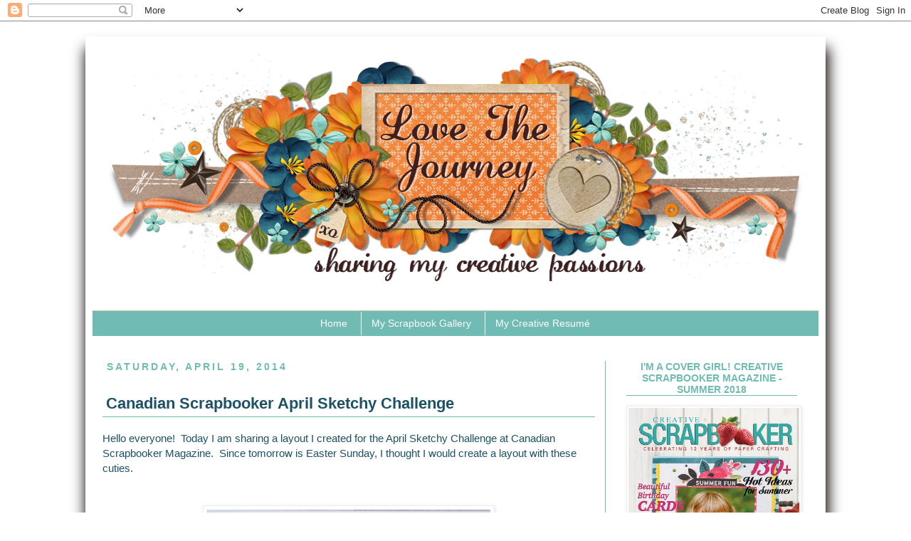

--- FILE ---
content_type: text/html; charset=UTF-8
request_url: https://lee-annelovethejourney.blogspot.com/2014/04/canadian-scrapbooker-april-sketchy.html
body_size: 26765
content:
<!DOCTYPE html>
<html class='v2' dir='ltr' xmlns='http://www.w3.org/1999/xhtml' xmlns:b='http://www.google.com/2005/gml/b' xmlns:data='http://www.google.com/2005/gml/data' xmlns:expr='http://www.google.com/2005/gml/expr'>
<head>
<link href='https://www.blogger.com/static/v1/widgets/335934321-css_bundle_v2.css' rel='stylesheet' type='text/css'/>
<meta content='width=1100' name='viewport'/>
<meta content='text/html; charset=UTF-8' http-equiv='Content-Type'/>
<meta content='blogger' name='generator'/>
<link href='https://lee-annelovethejourney.blogspot.com/favicon.ico' rel='icon' type='image/x-icon'/>
<link href='http://lee-annelovethejourney.blogspot.com/2014/04/canadian-scrapbooker-april-sketchy.html' rel='canonical'/>
<link rel="alternate" type="application/atom+xml" title="Love The Journey - Atom" href="https://lee-annelovethejourney.blogspot.com/feeds/posts/default" />
<link rel="alternate" type="application/rss+xml" title="Love The Journey - RSS" href="https://lee-annelovethejourney.blogspot.com/feeds/posts/default?alt=rss" />
<link rel="service.post" type="application/atom+xml" title="Love The Journey - Atom" href="https://www.blogger.com/feeds/4124134019300906858/posts/default" />

<link rel="alternate" type="application/atom+xml" title="Love The Journey - Atom" href="https://lee-annelovethejourney.blogspot.com/feeds/3851551879255580434/comments/default" />
<!--Can't find substitution for tag [blog.ieCssRetrofitLinks]-->
<link href='https://blogger.googleusercontent.com/img/b/R29vZ2xl/AVvXsEh3VQtY8iuhiC5TTSGb6A6cr87yZaKtFNvaAJVrSQzHcnK9OMiPcayGVOkR9OtCAl14H5j_RR7zakHc1Yrgjn9UL9JHhDjhqmq2axKRjOTv1HL-kMBLILz4X5Gcjqn4EFiQi3zdrpu50Sc/s1600/IMG_8794.jpg' rel='image_src'/>
<meta content='http://lee-annelovethejourney.blogspot.com/2014/04/canadian-scrapbooker-april-sketchy.html' property='og:url'/>
<meta content='Canadian Scrapbooker April Sketchy Challenge' property='og:title'/>
<meta content='Hello everyone!  Today I am sharing a layout I created for the April Sketchy Challenge at Canadian Scrapbooker Magazine.  Since tomorrow is ...' property='og:description'/>
<meta content='https://blogger.googleusercontent.com/img/b/R29vZ2xl/AVvXsEh3VQtY8iuhiC5TTSGb6A6cr87yZaKtFNvaAJVrSQzHcnK9OMiPcayGVOkR9OtCAl14H5j_RR7zakHc1Yrgjn9UL9JHhDjhqmq2axKRjOTv1HL-kMBLILz4X5Gcjqn4EFiQi3zdrpu50Sc/w1200-h630-p-k-no-nu/IMG_8794.jpg' property='og:image'/>
<title>Love The Journey: Canadian Scrapbooker April Sketchy Challenge</title>
<style id='page-skin-1' type='text/css'><!--
/*
-----------------------------------------------
Blogger Template Style
Name:     Simple
Designer: Josh Peterson
URL:      www.noaesthetic.com
----------------------------------------------- */
/* Variable definitions
====================
<Variable name="keycolor" description="Main Color" type="color" default="#66bbdd"/>
<Group description="Page Text" selector="body">
<Variable name="body.font" description="Font" type="font"
default="normal normal 12px Arial, Tahoma, Helvetica, FreeSans, sans-serif"/>
<Variable name="body.text.color" description="Text Color" type="color" default="#222222"/>
</Group>
<Group description="Backgrounds" selector=".body-fauxcolumns-outer">
<Variable name="body.background.color" description="Outer Background" type="color" default="#66bbdd"/>
<Variable name="content.background.color" description="Main Background" type="color" default="#ffffff"/>
<Variable name="header.background.color" description="Header Background" type="color" default="transparent"/>
</Group>
<Group description="Links" selector=".main-outer">
<Variable name="link.color" description="Link Color" type="color" default="#2288bb"/>
<Variable name="link.visited.color" description="Visited Color" type="color" default="#888888"/>
<Variable name="link.hover.color" description="Hover Color" type="color" default="#33aaff"/>
</Group>
<Group description="Blog Title" selector=".header h1">
<Variable name="header.font" description="Font" type="font"
default="normal normal 60px Arial, Tahoma, Helvetica, FreeSans, sans-serif"/>
<Variable name="header.text.color" description="Title Color" type="color" default="#3399bb" />
</Group>
<Group description="Blog Description" selector=".header .description">
<Variable name="description.text.color" description="Description Color" type="color"
default="#777777" />
</Group>
<Group description="Tabs Text" selector=".tabs-inner .widget li a">
<Variable name="tabs.font" description="Font" type="font"
default="normal normal 14px Arial, Tahoma, Helvetica, FreeSans, sans-serif"/>
<Variable name="tabs.text.color" description="Text Color" type="color" default="#999999"/>
<Variable name="tabs.selected.text.color" description="Selected Color" type="color" default="#000000"/>
</Group>
<Group description="Tabs Background" selector=".tabs-outer .PageList">
<Variable name="tabs.background.color" description="Background Color" type="color" default="#f5f5f5"/>
<Variable name="tabs.selected.background.color" description="Selected Color" type="color" default="#eeeeee"/>
</Group>
<Group description="Post Title" selector="h3.post-title, .comments h4">
<Variable name="post.title.font" description="Font" type="font"
default="normal normal 22px Arial, Tahoma, Helvetica, FreeSans, sans-serif"/>
</Group>
<Group description="Date Header" selector=".date-header">
<Variable name="date.header.color" description="Text Color" type="color"
default="#1d5168"/>
<Variable name="date.header.background.color" description="Background Color" type="color"
default="transparent"/>
</Group>
<Group description="Post Footer" selector=".post-footer">
<Variable name="post.footer.text.color" description="Text Color" type="color" default="#666666"/>
<Variable name="post.footer.background.color" description="Background Color" type="color"
default="#f9f9f9"/>
<Variable name="post.footer.border.color" description="Shadow Color" type="color" default="#eeeeee"/>
</Group>
<Group description="Gadgets" selector="h2">
<Variable name="widget.title.font" description="Title Font" type="font"
default="normal bold 11px Arial, Tahoma, Helvetica, FreeSans, sans-serif"/>
<Variable name="widget.title.text.color" description="Title Color" type="color" default="#000000"/>
<Variable name="widget.alternate.text.color" description="Alternate Color" type="color" default="#999999"/>
</Group>
<Group description="Images" selector=".main-inner">
<Variable name="image.background.color" description="Background Color" type="color" default="#ffffff"/>
<Variable name="image.border.color" description="Border Color" type="color" default="#eeeeee"/>
<Variable name="image.text.color" description="Caption Text Color" type="color" default="#1d5168"/>
</Group>
<Group description="Accents" selector=".content-inner">
<Variable name="body.rule.color" description="Separator Line Color" type="color" default="#eeeeee"/>
<Variable name="tabs.border.color" description="Tabs Border Color" type="color" default="#71bbb5"/>
</Group>
<Variable name="body.background" description="Body Background" type="background"
color="transparent" default="$(color) none repeat scroll top left"/>
<Variable name="body.background.override" description="Body Background Override" type="string" default=""/>
<Variable name="body.background.gradient.cap" description="Body Gradient Cap" type="url"
default="url(//www.blogblog.com/1kt/simple/gradients_light.png)"/>
<Variable name="body.background.gradient.tile" description="Body Gradient Tile" type="url"
default="url(//www.blogblog.com/1kt/simple/body_gradient_tile_light.png)"/>
<Variable name="content.background.color.selector" description="Content Background Color Selector" type="string" default=".content-inner"/>
<Variable name="content.padding" description="Content Padding" type="length" default="10px"/>
<Variable name="content.padding.horizontal" description="Content Horizontal Padding" type="length" default="10px"/>
<Variable name="content.shadow.spread" description="Content Shadow Spread" type="length" default="40px"/>
<Variable name="content.shadow.spread.webkit" description="Content Shadow Spread (WebKit)" type="length" default="5px"/>
<Variable name="content.shadow.spread.ie" description="Content Shadow Spread (IE)" type="length" default="10px"/>
<Variable name="main.border.width" description="Main Border Width" type="length" default="0"/>
<Variable name="header.background.gradient" description="Header Gradient" type="url" default="none"/>
<Variable name="header.shadow.offset.left" description="Header Shadow Offset Left" type="length" default="-1px"/>
<Variable name="header.shadow.offset.top" description="Header Shadow Offset Top" type="length" default="-1px"/>
<Variable name="header.shadow.spread" description="Header Shadow Spread" type="length" default="1px"/>
<Variable name="header.padding" description="Header Padding" type="length" default="30px"/>
<Variable name="header.border.size" description="Header Border Size" type="length" default="1px"/>
<Variable name="header.bottom.border.size" description="Header Bottom Border Size" type="length" default="1px"/>
<Variable name="header.border.horizontalsize" description="Header Horizontal Border Size" type="length" default="0"/>
<Variable name="description.text.size" description="Description Text Size" type="string" default="140%"/>
<Variable name="tabs.margin.top" description="Tabs Margin Top" type="length" default="0" />
<Variable name="tabs.margin.side" description="Tabs Side Margin" type="length" default="30px" />
<Variable name="tabs.background.gradient" description="Tabs Background Gradient" type="url"
default="url(//www.blogblog.com/1kt/simple/gradients_light.png)"/>
<Variable name="tabs.border.width" description="Tabs Border Width" type="length" default="1px"/>
<Variable name="tabs.bevel.border.width" description="Tabs Bevel Border Width" type="length" default="1px"/>
<Variable name="date.header.padding" description="Date Header Padding" type="string" default="inherit"/>
<Variable name="date.header.letterspacing" description="Date Header Letter Spacing" type="string" default="inherit"/>
<Variable name="date.header.margin" description="Date Header Margin" type="string" default="inherit"/>
<Variable name="post.margin.bottom" description="Post Bottom Margin" type="length" default="25px"/>
<Variable name="image.border.small.size" description="Image Border Small Size" type="length" default="2px"/>
<Variable name="image.border.large.size" description="Image Border Large Size" type="length" default="5px"/>
<Variable name="page.width.selector" description="Page Width Selector" type="string" default=".region-inner"/>
<Variable name="page.width" description="Page Width" type="string" default="auto"/>
<Variable name="main.section.margin" description="Main Section Margin" type="length" default="15px"/>
<Variable name="main.padding" description="Main Padding" type="length" default="15px"/>
<Variable name="main.padding.top" description="Main Padding Top" type="length" default="30px"/>
<Variable name="main.padding.bottom" description="Main Padding Bottom" type="length" default="30px"/>
<Variable name="paging.background"
color="#ffffff"
description="Background of blog paging area" type="background"
default="transparent none no-repeat scroll top center"/>
<Variable name="footer.bevel" description="Bevel border length of footer" type="length" default="0"/>
<Variable name="mobile.background.overlay" description="Mobile Background Overlay" type="string"
default="transparent none repeat scroll top left"/>
<Variable name="mobile.background.size" description="Mobile Background Size" type="string" default="auto"/>
<Variable name="mobile.button.color" description="Mobile Button Color" type="color" default="#ffffff" />
<Variable name="startSide" description="Side where text starts in blog language" type="automatic" default="left"/>
<Variable name="endSide" description="Side where text ends in blog language" type="automatic" default="right"/>
*/
/* Content
----------------------------------------------- */
body {
background-attachment: fixed;
background-image: url("https://lh3.googleusercontent.com/blogger_img_proxy/AEn0k_v7A8M9_mrFGfunUQczwKTsDPFxO5YBt74f3Vz7v__eN9ItPZ3xQcVGRHdl1tK7hikwiGwV_sgMDxetneXc9Ddnb0kFHKSlVVSlfwnXuUxpjXlrrH3_GhSfsg=s0-d");
background-position: center center;
background-repeat: repeat;
font: normal normal 14px Arial, Tahoma, Helvetica, FreeSans, sans-serif;
color: #1d5168;
padding: 0 0 0 0;
}
html body .region-inner {
min-width: 0;
max-width: 100%;
width: auto;
}
a:link {
text-decoration:none;
color: #e86927;
}
a:visited {
text-decoration:none;
color: #e86927;
}
a:hover {
text-decoration:underline;
color: #e86927;
}
.body-fauxcolumn-outer .fauxcolumn-inner {
background: transparent none repeat scroll top left;
_background-image: none;
}
.body-fauxcolumn-outer .cap-top {
position: absolute;
z-index: 1;
height: 400px;
width: 100%;
background: transparent none repeat scroll top left;
}
.body-fauxcolumn-outer .cap-top .cap-left {
width: 100%;
background: transparent none repeat-x scroll top left;
_background-image: none;
}
.content-outer {
box-shadow: 2px 18px 18px 2px #0A0200;
margin-bottom: 21px;
margin-top: 21px;
}
.content-inner {
background-color: #ffffff;
}
/* Header
----------------------------------------------- */
.header-outer {
background: transparent none repeat-x scroll 0 -400px;
_background-image: none;
border-bottom: 2px solid #CDC5AC;
}
.Header h1 {
font: normal normal 40px Arial, Tahoma, Helvetica, FreeSans, sans-serif;
color: #20374d;
text-shadow: 0 0 0 rgba(0, 0, 0, .2);
}
.Header h1 a {
color: #20374d;
}
.Header .description {
font-size: 18px;
color: #1d5168;
}
.header-inner .Header .titlewrapper {
padding: 22px 0;
}
.header-inner .Header .descriptionwrapper {
padding: 0 0;
}
.sidebar h2 {
border-bottom: 1px solid #71bbb5;
line-height: normal;
text-align: center;
}
/* Tabs
----------------------------------------------- */
.tabs-inner .section:first-child {
border-top: 0 solid #71bbb5;
}
.tabs-inner .section:first-child ul {
margin-top: -1px;
border-top: 1px solid #71bbb5;
border-left: 1px solid #71bbb5;
border-right: 1px solid #71bbb5;
}
.tabs-inner .widget ul {
background: #71bbb5 none repeat-x scroll 0 -800px;
_background-image: none;
border-bottom: 1px solid #71bbb5;
margin-top: 0;
margin-left: -30px;
margin-right: -30px;
}
.tabs-inner .widget li a {
display: inline-block;
padding: .6em 1em;
font: normal normal 14px Arial, Tahoma, Helvetica, FreeSans, sans-serif;
color: #ffffff;
border-left: 1px solid #ffffff;
border-right: 1px solid #71bbb5;
}
.tabs-inner .widget li:first-child a {
border-left: none;
}
.tabs-inner .widget li.selected a, .tabs-inner .widget li a:hover {
color: #ffffff;
background-color: #71bbb5;
text-decoration: none;
}
/* Columns
----------------------------------------------- */
.main-outer {
border-top: 0 solid #71bbb5;
}
.fauxcolumn-left-outer .fauxcolumn-inner {
border-right: 1px solid #71bbb5;
}
.fauxcolumn-right-outer .fauxcolumn-inner {
border-left: 1px solid #71bbb5;
}
/* Headings
----------------------------------------------- */
h2 {
margin: 0 0 1em 0;
font: normal bold 14px Arial, Tahoma, Helvetica, FreeSans, sans-serif;
color: #71bbb5;
text-transform: uppercase;
}
.post h3 {
background: none;
border-bottom:1px solid #71bbb5;
font-weight: normal;
letter-spacing: 0;
padding: 15px 0 5px 5px;
text-align:left;
}
/* Widgets
----------------------------------------------- */
.widget .zippy {
color: #71bbb5;
text-shadow: 2px 2px 1px rgba(0, 0, 0, .1);
}
.widget .popular-posts ul {
list-style: none;
}
/* Posts
----------------------------------------------- */
.date-header span {
background-color: #ffffff;
color: #71bbb5;
padding: 0.4em;
letter-spacing: 3px;
margin: inherit;
}
.main-inner {
padding-top: 35px;
padding-bottom: 65px;
}
.main-inner .column-center-inner {
padding: 0 0;
}
.main-inner .column-center-inner .section {
margin: 0 1em;
}
.post {
margin: 0 0 45px 0;
}
h3.post-title, .comments h4 {
font: normal bold 22px Arial, Tahoma, Helvetica, FreeSans, sans-serif;
margin: .75em 0 0;
}
.post-body {
font-size: 110%;
line-height: 1.4;
position: relative;
}
.post-body img, .post-body .tr-caption-container, .Profile img, .Image img,
.BlogList .item-thumbnail img {
padding: 2px;
background: #ffffff;
border: 1px solid #eeeeee;
-moz-box-shadow: 1px 1px 5px rgba(0, 0, 0, .1);
-webkit-box-shadow: 1px 1px 5px rgba(0, 0, 0, .1);
box-shadow: 1px 1px 5px rgba(0, 0, 0, .1);
}
.post-body img, .post-body .tr-caption-container {
padding: 5px;
}
.post-body .tr-caption-container {
color: #1d5168;
}
.post-body .tr-caption-container img {
padding: 0;
background: transparent;
border: none;
-moz-box-shadow: 0 0 0 rgba(0, 0, 0, .1);
-webkit-box-shadow: 0 0 0 rgba(0, 0, 0, .1);
box-shadow: 0 0 0 rgba(0, 0, 0, .1);
}
.post-header {
margin: 0 0 1.5em;
line-height: 1.6;
font-size: 90%;
}
.post-footer {
margin: 20px -2px 0;
padding: 5px 10px;
color: #20374d;
background-color: #ffffff;
border-bottom: 1px solid #ffffff;
line-height: 1.6;
font-size: 90%;
}
#comments .comment-author {
padding-top: 1.5em;
border-top: 1px solid #71bbb5;
background-position: 0 1.5em;
}
#comments .comment-author:first-child {
padding-top: 0;
border-top: none;
}
.avatar-image-container {
margin: .2em 0 0;
}
#comments .avatar-image-container img {
border: 1px solid #eeeeee;
}
/* Comments
----------------------------------------------- */
.comments .comments-content .icon.blog-author {
background-repeat: no-repeat;
background-image: url([data-uri]);
}
.comments .comments-content .loadmore a {
border-top: 1px solid #71bbb5;
border-bottom: 1px solid #71bbb5;
}
.comments .comment-thread.inline-thread {
background-color: #ffffff;
}
.comments .continue {
border-top: 2px solid #71bbb5;
}
/* Accents
---------------------------------------------- */
.section-columns td.columns-cell {
border-left: 1px solid #71bbb5;
}
.blog-pager {
background: transparent url(//www.blogblog.com/1kt/simple/paging_dot.png) repeat-x scroll top center;
}
.blog-pager-older-link, .home-link,
.blog-pager-newer-link {
background-color: #ffffff;
padding: 5px;
}
.footer-outer {
border-top: 1px dashed #bbbbbb;
}
/* Mobile
----------------------------------------------- */
body.mobile  {
background-size: auto;
}
.mobile .body-fauxcolumn-outer {
background: transparent none repeat scroll top left;
}
.mobile .body-fauxcolumn-outer .cap-top {
background-size: 100% auto;
}
.mobile .content-outer {
-webkit-box-shadow: 0 0 3px rgba(0, 0, 0, .15);
box-shadow: 0 0 3px rgba(0, 0, 0, .15);
padding: 0 0;
}
body.mobile .AdSense {
margin: 0 -0;
}
.mobile .tabs-inner .widget ul {
margin-left: 0;
margin-right: 0;
}
.mobile .post {
margin: 0;
}
.mobile .main-inner .column-center-inner .section {
margin: 0;
}
.mobile .date-header span {
padding: 0.1em 10px;
margin: 0 -10px;
}
.mobile h3.post-title {
margin: 0;
}
.mobile .blog-pager {
background: transparent none no-repeat scroll top center;
}
.mobile .footer-outer {
border-top: none;
}
.mobile .main-inner, .mobile .footer-inner {
background-color: #ffffff;
}
.mobile-index-contents {
color: #1d5168;
}
.mobile-link-button {
background-color: #e86927;
}
.mobile-link-button a:link, .mobile-link-button a:visited {
color: #45818e;
}
.mobile .tabs-inner .section:first-child {
border-top: none;
}
.mobile .tabs-inner .PageList .widget-content {
background-color: #71bbb5;
color: #ffffff;
border-top: 1px solid #71bbb5;
border-bottom: 1px solid #71bbb5;
}
.mobile .tabs-inner .PageList .widget-content .pagelist-arrow {
border-left: 1px solid #71bbb5;
}
.entry-content:after {
content: url("https://lh3.googleusercontent.com/blogger_img_proxy/AEn0k_uKqv6zdNv02UNZ7ozN_T8b1XFUKUhjaCs_saR6Rd0CesUixqCaJLnd9Yf67GvHv2zxw5900cnD2hcsEpdPKblmHzm2huxbASphyDTavnTQxJtZs3qRdDSWaMg=s0-d");
margin-left: 5px;
}.post-footer {
background:url(https://lh3.googleusercontent.com/blogger_img_proxy/AEn0k_v7lo26p6p3EiFq9EnR_gW9UFL0XMFKzBulineS5qHxcQE1ibSeqvJ3hlkmPOhIPOE2yrFrfEC45-61bh75s15gb_4UxGR_3eMGKjfd485ixxVtnshgOF8=s0-d) no-repeat center;
height: 275px;
margin: 5px 0px -100px;
padding: 5px 10px;
}.PageList {text-align:center !important;}
.PageList li {display:inline !important;
float:none !important;}#header-inner img {margin: 0 auto !important;} #header-inner {text-align:center !important;}
--></style>
<style id='template-skin-1' type='text/css'><!--
body {
min-width: 1040px;
}
.content-outer, .content-fauxcolumn-outer, .region-inner {
min-width: 1040px;
max-width: 1040px;
_width: 1040px;
}
.main-inner .columns {
padding-left: 0px;
padding-right: 300px;
}
.main-inner .fauxcolumn-center-outer {
left: 0px;
right: 300px;
/* IE6 does not respect left and right together */
_width: expression(this.parentNode.offsetWidth -
parseInt("0px") -
parseInt("300px") + 'px');
}
.main-inner .fauxcolumn-left-outer {
width: 0px;
}
.main-inner .fauxcolumn-right-outer {
width: 300px;
}
.main-inner .column-left-outer {
width: 0px;
right: 100%;
margin-left: -0px;
}
.main-inner .column-right-outer {
width: 300px;
margin-right: -300px;
}
#layout {
min-width: 0;
}
#layout .content-outer {
min-width: 0;
width: 800px;
}
#layout .region-inner {
min-width: 0;
width: auto;
}
--></style>
<link href='https://www.blogger.com/dyn-css/authorization.css?targetBlogID=4124134019300906858&amp;zx=e7699f57-a450-4276-b6f5-bca6e4d48aa7' media='none' onload='if(media!=&#39;all&#39;)media=&#39;all&#39;' rel='stylesheet'/><noscript><link href='https://www.blogger.com/dyn-css/authorization.css?targetBlogID=4124134019300906858&amp;zx=e7699f57-a450-4276-b6f5-bca6e4d48aa7' rel='stylesheet'/></noscript>
<meta name='google-adsense-platform-account' content='ca-host-pub-1556223355139109'/>
<meta name='google-adsense-platform-domain' content='blogspot.com'/>

<!-- data-ad-client=ca-pub-4807830685153177 -->

</head>
<body class='loading'>
<div class='navbar section' id='navbar'><div class='widget Navbar' data-version='1' id='Navbar1'><script type="text/javascript">
    function setAttributeOnload(object, attribute, val) {
      if(window.addEventListener) {
        window.addEventListener('load',
          function(){ object[attribute] = val; }, false);
      } else {
        window.attachEvent('onload', function(){ object[attribute] = val; });
      }
    }
  </script>
<div id="navbar-iframe-container"></div>
<script type="text/javascript" src="https://apis.google.com/js/platform.js"></script>
<script type="text/javascript">
      gapi.load("gapi.iframes:gapi.iframes.style.bubble", function() {
        if (gapi.iframes && gapi.iframes.getContext) {
          gapi.iframes.getContext().openChild({
              url: 'https://www.blogger.com/navbar/4124134019300906858?po\x3d3851551879255580434\x26origin\x3dhttps://lee-annelovethejourney.blogspot.com',
              where: document.getElementById("navbar-iframe-container"),
              id: "navbar-iframe"
          });
        }
      });
    </script><script type="text/javascript">
(function() {
var script = document.createElement('script');
script.type = 'text/javascript';
script.src = '//pagead2.googlesyndication.com/pagead/js/google_top_exp.js';
var head = document.getElementsByTagName('head')[0];
if (head) {
head.appendChild(script);
}})();
</script>
</div></div>
<div class='body-fauxcolumns'>
<div class='fauxcolumn-outer body-fauxcolumn-outer'>
<div class='cap-top'>
<div class='cap-left'></div>
<div class='cap-right'></div>
</div>
<div class='fauxborder-left'>
<div class='fauxborder-right'></div>
<div class='fauxcolumn-inner'>
</div>
</div>
<div class='cap-bottom'>
<div class='cap-left'></div>
<div class='cap-right'></div>
</div>
</div>
</div>
<div class='content'>
<div class='content-fauxcolumns'>
<div class='fauxcolumn-outer content-fauxcolumn-outer'>
<div class='cap-top'>
<div class='cap-left'></div>
<div class='cap-right'></div>
</div>
<div class='fauxborder-left'>
<div class='fauxborder-right'></div>
<div class='fauxcolumn-inner'>
</div>
</div>
<div class='cap-bottom'>
<div class='cap-left'></div>
<div class='cap-right'></div>
</div>
</div>
</div>
<div class='content-outer'>
<div class='content-cap-top cap-top'>
<div class='cap-left'></div>
<div class='cap-right'></div>
</div>
<div class='fauxborder-left content-fauxborder-left'>
<div class='fauxborder-right content-fauxborder-right'></div>
<div class='content-inner'>
<header>
<div class='header-outer'>
<div class='header-cap-top cap-top'>
<div class='cap-left'></div>
<div class='cap-right'></div>
</div>
<div class='fauxborder-left header-fauxborder-left'>
<div class='fauxborder-right header-fauxborder-right'></div>
<div class='region-inner header-inner'>
<div class='header section' id='header'><div class='widget Header' data-version='1' id='Header1'>
<div id='header-inner'>
<a href='https://lee-annelovethejourney.blogspot.com/' style='display: block'>
<img alt='Love The Journey' height='375px; ' id='Header1_headerimg' src='https://blogger.googleusercontent.com/img/b/R29vZ2xl/AVvXsEhuega4e_7JebvJPlu-K98NA04noL9AJVh6wk5v2F8wOXbXAhneG2W_-vI1mDPT544rQ_HsKWg0yy-EJ8XxwM8YoIrR-IbM3jrp5NLEDKtRnhc6LJbhiSWzb4hPEP5Q421ykRFwNw1c3JQ/s1020-r/leeanne.png' style='display: block' width='978px; '/>
</a>
</div>
</div></div>
</div>
</div>
<div class='header-cap-bottom cap-bottom'>
<div class='cap-left'></div>
<div class='cap-right'></div>
</div>
</div>
</header>
<div class='tabs-outer'>
<div class='tabs-cap-top cap-top'>
<div class='cap-left'></div>
<div class='cap-right'></div>
</div>
<div class='fauxborder-left tabs-fauxborder-left'>
<div class='fauxborder-right tabs-fauxborder-right'></div>
<div class='region-inner tabs-inner'>
<div class='tabs section' id='crosscol'><div class='widget PageList' data-version='1' id='PageList2'>
<h2>Pages</h2>
<div class='widget-content'>
<ul>
<li>
<a href='https://lee-annelovethejourney.blogspot.com/'>Home</a>
</li>
<li>
<a href='http://www.scrapbook.com/galleries/589847.html'>My Scrapbook Gallery</a>
</li>
<li>
<a href='https://lee-annelovethejourney.blogspot.com/p/my-c.html'>My Creative Resumé</a>
</li>
</ul>
<div class='clear'></div>
</div>
</div></div>
<div class='tabs no-items section' id='crosscol-overflow'></div>
</div>
</div>
<div class='tabs-cap-bottom cap-bottom'>
<div class='cap-left'></div>
<div class='cap-right'></div>
</div>
</div>
<div class='main-outer'>
<div class='main-cap-top cap-top'>
<div class='cap-left'></div>
<div class='cap-right'></div>
</div>
<div class='fauxborder-left main-fauxborder-left'>
<div class='fauxborder-right main-fauxborder-right'></div>
<div class='region-inner main-inner'>
<div class='columns fauxcolumns'>
<div class='fauxcolumn-outer fauxcolumn-center-outer'>
<div class='cap-top'>
<div class='cap-left'></div>
<div class='cap-right'></div>
</div>
<div class='fauxborder-left'>
<div class='fauxborder-right'></div>
<div class='fauxcolumn-inner'>
</div>
</div>
<div class='cap-bottom'>
<div class='cap-left'></div>
<div class='cap-right'></div>
</div>
</div>
<div class='fauxcolumn-outer fauxcolumn-left-outer'>
<div class='cap-top'>
<div class='cap-left'></div>
<div class='cap-right'></div>
</div>
<div class='fauxborder-left'>
<div class='fauxborder-right'></div>
<div class='fauxcolumn-inner'>
</div>
</div>
<div class='cap-bottom'>
<div class='cap-left'></div>
<div class='cap-right'></div>
</div>
</div>
<div class='fauxcolumn-outer fauxcolumn-right-outer'>
<div class='cap-top'>
<div class='cap-left'></div>
<div class='cap-right'></div>
</div>
<div class='fauxborder-left'>
<div class='fauxborder-right'></div>
<div class='fauxcolumn-inner'>
</div>
</div>
<div class='cap-bottom'>
<div class='cap-left'></div>
<div class='cap-right'></div>
</div>
</div>
<!-- corrects IE6 width calculation -->
<div class='columns-inner'>
<div class='column-center-outer'>
<div class='column-center-inner'>
<div class='main section' id='main'><div class='widget Blog' data-version='1' id='Blog1'>
<div class='blog-posts hfeed'>

          <div class="date-outer">
        
<h2 class='date-header'><span>Saturday, April 19, 2014</span></h2>

          <div class="date-posts">
        
<div class='post-outer'>
<div class='post hentry' itemprop='blogPost' itemscope='itemscope' itemtype='http://schema.org/BlogPosting'>
<meta content='https://blogger.googleusercontent.com/img/b/R29vZ2xl/AVvXsEh3VQtY8iuhiC5TTSGb6A6cr87yZaKtFNvaAJVrSQzHcnK9OMiPcayGVOkR9OtCAl14H5j_RR7zakHc1Yrgjn9UL9JHhDjhqmq2axKRjOTv1HL-kMBLILz4X5Gcjqn4EFiQi3zdrpu50Sc/s1600/IMG_8794.jpg' itemprop='image_url'/>
<meta content='4124134019300906858' itemprop='blogId'/>
<meta content='3851551879255580434' itemprop='postId'/>
<a name='3851551879255580434'></a>
<h3 class='post-title entry-title' itemprop='name'>
Canadian Scrapbooker April Sketchy Challenge
</h3>
<div class='post-header'>
<div class='post-header-line-1'></div>
</div>
<div class='post-body entry-content' id='post-body-3851551879255580434' itemprop='description articleBody'>
Hello everyone! &nbsp;Today I am sharing a layout I created for the April Sketchy Challenge at Canadian Scrapbooker Magazine. &nbsp;Since tomorrow is Easter Sunday, I thought I would create a layout with these cuties.<br />
<br />
<br />
<div class="separator" style="clear: both; text-align: center;">
<a href="https://blogger.googleusercontent.com/img/b/R29vZ2xl/AVvXsEh3VQtY8iuhiC5TTSGb6A6cr87yZaKtFNvaAJVrSQzHcnK9OMiPcayGVOkR9OtCAl14H5j_RR7zakHc1Yrgjn9UL9JHhDjhqmq2axKRjOTv1HL-kMBLILz4X5Gcjqn4EFiQi3zdrpu50Sc/s1600/IMG_8794.jpg" imageanchor="1" style="margin-left: 1em; margin-right: 1em;"><img border="0" height="400" src="https://blogger.googleusercontent.com/img/b/R29vZ2xl/AVvXsEh3VQtY8iuhiC5TTSGb6A6cr87yZaKtFNvaAJVrSQzHcnK9OMiPcayGVOkR9OtCAl14H5j_RR7zakHc1Yrgjn9UL9JHhDjhqmq2axKRjOTv1HL-kMBLILz4X5Gcjqn4EFiQi3zdrpu50Sc/s1600/IMG_8794.jpg" width="398" /></a></div>
<br />
<div class="separator" style="clear: both; text-align: center;">
</div>
<br />
<div class="separator" style="clear: both; text-align: center;">
<a href="https://blogger.googleusercontent.com/img/b/R29vZ2xl/AVvXsEgDu8toBWmIpTl3JIcxN6hPIo1EPMRZc2a9URbQQWuyBY0UWUEzEjF5RO4R-q9qo8z1dhuvt2vpntN4D23xi1ECV2E4Ck_Gppai-NQp-re7osZuacFlShGNTQNxQKz93c83wGQaocclMe4/s1600/IMG_8779.jpg" imageanchor="1" style="margin-left: 1em; margin-right: 1em;"><img border="0" height="266" src="https://blogger.googleusercontent.com/img/b/R29vZ2xl/AVvXsEgDu8toBWmIpTl3JIcxN6hPIo1EPMRZc2a9URbQQWuyBY0UWUEzEjF5RO4R-q9qo8z1dhuvt2vpntN4D23xi1ECV2E4Ck_Gppai-NQp-re7osZuacFlShGNTQNxQKz93c83wGQaocclMe4/s1600/IMG_8779.jpg" width="400" /></a></div>
<br />
<div class="separator" style="clear: both; text-align: center;">
<a href="https://blogger.googleusercontent.com/img/b/R29vZ2xl/AVvXsEgLNfUVwBeHUFOakNY4TrKkxuJCj9-MlTF6NYb6s0zEqRzKezC11DK_OiJwZHwXLTNDMwvvFrMNZ_Sqtzo8YllUOtgJlHXp0AZ4ZNwi5loC_H_cTQkRRlPjUIACbTtsF5zUx4AvecZWLrU/s1600/IMG_8786.jpg" imageanchor="1" style="margin-left: 1em; margin-right: 1em;"><img border="0" height="266" src="https://blogger.googleusercontent.com/img/b/R29vZ2xl/AVvXsEgLNfUVwBeHUFOakNY4TrKkxuJCj9-MlTF6NYb6s0zEqRzKezC11DK_OiJwZHwXLTNDMwvvFrMNZ_Sqtzo8YllUOtgJlHXp0AZ4ZNwi5loC_H_cTQkRRlPjUIACbTtsF5zUx4AvecZWLrU/s1600/IMG_8786.jpg" width="400" /></a></div>
<br />
<div class="separator" style="clear: both; text-align: center;">
<a href="https://blogger.googleusercontent.com/img/b/R29vZ2xl/AVvXsEj6FUKaKU1qEXYokLlCC3FRmlYV-mKu75T3ztW1cUV6fb70rOe6RP7X1IKndPOjAyZtyh2HGNHV1f6nYPD9A07LMQ9C0bIr1K5QEmYoCPFifDdJOLaQzZrIt_QpXM8GdgWsFeTW0PGehbA/s1600/IMG_8787.jpg" imageanchor="1" style="margin-left: 1em; margin-right: 1em;"><img border="0" height="266" src="https://blogger.googleusercontent.com/img/b/R29vZ2xl/AVvXsEj6FUKaKU1qEXYokLlCC3FRmlYV-mKu75T3ztW1cUV6fb70rOe6RP7X1IKndPOjAyZtyh2HGNHV1f6nYPD9A07LMQ9C0bIr1K5QEmYoCPFifDdJOLaQzZrIt_QpXM8GdgWsFeTW0PGehbA/s1600/IMG_8787.jpg" width="400" /></a></div>
<br />
<div class="separator" style="clear: both; text-align: center;">
<a href="https://blogger.googleusercontent.com/img/b/R29vZ2xl/AVvXsEh2Fj7U3HHa3KXbN9P8yRaYoMMxTu0WYfEseM0vouAulNcD2Z0uBEHZVA7dUSllyiEmPQY3BfmNREL3KAQ45JGsG7T9eX-_TSOSrdRgtpibI7WRxSM0O_PSkyRpBPtCuOtdJwhOZS5LH5g/s1600/IMG_8788.jpg" imageanchor="1" style="margin-left: 1em; margin-right: 1em;"><img border="0" height="266" src="https://blogger.googleusercontent.com/img/b/R29vZ2xl/AVvXsEh2Fj7U3HHa3KXbN9P8yRaYoMMxTu0WYfEseM0vouAulNcD2Z0uBEHZVA7dUSllyiEmPQY3BfmNREL3KAQ45JGsG7T9eX-_TSOSrdRgtpibI7WRxSM0O_PSkyRpBPtCuOtdJwhOZS5LH5g/s1600/IMG_8788.jpg" width="400" /></a></div>
<br />
<div class="separator" style="clear: both; text-align: center;">
<a href="https://blogger.googleusercontent.com/img/b/R29vZ2xl/AVvXsEh4o3Y6ROBm05AOz2I7mkRea38Pkh_2dcLP-HWCOcTTeTMBRKE7RaPJgCqQAEOp98ASomXB8KA7cCKHzj4EtfJ_R3iUHncMEhFJp07CHkPpwLcVhKLwVd2YsaDuV1QgGwBd5-acEkky9DQ/s1600/IMG_8789.jpg" imageanchor="1" style="margin-left: 1em; margin-right: 1em;"><img border="0" height="266" src="https://blogger.googleusercontent.com/img/b/R29vZ2xl/AVvXsEh4o3Y6ROBm05AOz2I7mkRea38Pkh_2dcLP-HWCOcTTeTMBRKE7RaPJgCqQAEOp98ASomXB8KA7cCKHzj4EtfJ_R3iUHncMEhFJp07CHkPpwLcVhKLwVd2YsaDuV1QgGwBd5-acEkky9DQ/s1600/IMG_8789.jpg" width="400" /></a></div>
<br />
<div class="separator" style="clear: both; text-align: center;">
<a href="https://blogger.googleusercontent.com/img/b/R29vZ2xl/AVvXsEh_V2mFazWQzRWn7iXEhC6IpwYVhm25OFmsFngSg-KGObYfDyy5Vrd77JQbNj9kTJNlRZr4NEQlI7zDrVEH_v0wvc0y8Xlwa2dYLHgAMPTAK4B2Mdoy31N4IOiQ8ajuBrv5ZvAFfUQHTto/s1600/IMG_8791.jpg" imageanchor="1" style="margin-left: 1em; margin-right: 1em;"><img border="0" height="266" src="https://blogger.googleusercontent.com/img/b/R29vZ2xl/AVvXsEh_V2mFazWQzRWn7iXEhC6IpwYVhm25OFmsFngSg-KGObYfDyy5Vrd77JQbNj9kTJNlRZr4NEQlI7zDrVEH_v0wvc0y8Xlwa2dYLHgAMPTAK4B2Mdoy31N4IOiQ8ajuBrv5ZvAFfUQHTto/s1600/IMG_8791.jpg" width="400" /></a></div>
<br />
<div class="separator" style="clear: both; text-align: center;">
<a href="https://blogger.googleusercontent.com/img/b/R29vZ2xl/AVvXsEhNiXqKnOjDiAE8Li-tlpPRG3lCegR6Viq8Yna84VXLsFExwfoPTOsLFmQ9shzAzXCRp4TXonEIQcKzNf__10aoIcMSmofrIJCgMTPzz6l2Kk9DmZI6_3ril-wPPLBAkY4pN0SA77PRb4s/s1600/IMG_8793.jpg" imageanchor="1" style="margin-left: 1em; margin-right: 1em;"><img border="0" height="266" src="https://blogger.googleusercontent.com/img/b/R29vZ2xl/AVvXsEhNiXqKnOjDiAE8Li-tlpPRG3lCegR6Viq8Yna84VXLsFExwfoPTOsLFmQ9shzAzXCRp4TXonEIQcKzNf__10aoIcMSmofrIJCgMTPzz6l2Kk9DmZI6_3ril-wPPLBAkY4pN0SA77PRb4s/s1600/IMG_8793.jpg" width="400" /></a></div>
<br />
<br />
Here is the lovely sketch that Sue Sykes designed for the challenge:<br />
<br />
<div class="separator" style="clear: both; text-align: center;">
<a href="https://blogger.googleusercontent.com/img/b/R29vZ2xl/AVvXsEiNCiX2Zh5_lr7CLhRGK_TdXm9g8mcQ3g2Z02iC9Zii30j8iGbXWfh1ooxZGO5SeCLRba9g_ODqysIdzKidGYorEffzdbtFzfKkwdEa0rZGQzicJa_yqLZ3Z14acdNuCLiMUC16URnCGSI/s1600/04_APR2014SKETCH.jpg" imageanchor="1" style="margin-left: 1em; margin-right: 1em;"><img border="0" height="400" src="https://blogger.googleusercontent.com/img/b/R29vZ2xl/AVvXsEiNCiX2Zh5_lr7CLhRGK_TdXm9g8mcQ3g2Z02iC9Zii30j8iGbXWfh1ooxZGO5SeCLRba9g_ODqysIdzKidGYorEffzdbtFzfKkwdEa0rZGQzicJa_yqLZ3Z14acdNuCLiMUC16URnCGSI/s1600/04_APR2014SKETCH.jpg" width="400" /></a></div>
<br />
I hope you enjoyed your visit and are inspired to try the sketch and upload it to <a href="http://www.canadianscrapbooker.ca/sketchy/">Canadian Scrapbooker Magazine's April Sketchy Challenge</a>. You don't have to be Canadian to participate in this challenge. Have a creative day!<br />
<br />
Supplies:<br />
<br />
Acrylic Paint - Ranger<br />
Adhesive - 3L and Beacon<br />
Cardstock - American Crafts<br />
Diecuts - Silhouette America<br />
Letter Stickers - Teresa Collins<br />
Metal Embellishment - Maya Road<br />
Patterned Papers - Springtime Collection by Doodlebug Design Inc.<br />
Sprays - Heidi Swapp Color Shine Mists<br />
Stickers - Doodlebug Design Inc.<br />
Wood Embellishments - Studio Calico<br />
Machine Stitching<br />
<br />
<br />
<div style='clear: both;'></div>
</div>
<div class='post-footer'>
<div class='post-footer-line post-footer-line-1'><span class='post-author vcard'>
Posted by
<span class='fn' itemprop='author' itemscope='itemscope' itemtype='http://schema.org/Person'>
<meta content='https://www.blogger.com/profile/05435126047931662354' itemprop='url'/>
<a class='g-profile' href='https://www.blogger.com/profile/05435126047931662354' rel='author' title='author profile'>
<span itemprop='name'>Lee-Anne</span>
</a>
</span>
</span>
<span class='post-timestamp'>
</span>
<span class='post-comment-link'>
</span>
<span class='post-icons'>
<span class='item-action'>
<a href='https://www.blogger.com/email-post/4124134019300906858/3851551879255580434' title='Email Post'>
<img alt="" class="icon-action" height="13" src="//img1.blogblog.com/img/icon18_email.gif" width="18">
</a>
</span>
<span class='item-control blog-admin pid-565464296'>
<a href='https://www.blogger.com/post-edit.g?blogID=4124134019300906858&postID=3851551879255580434&from=pencil' title='Edit Post'>
<img alt='' class='icon-action' height='18' src='https://resources.blogblog.com/img/icon18_edit_allbkg.gif' width='18'/>
</a>
</span>
</span>
<div class='post-share-buttons goog-inline-block'>
<a class='goog-inline-block share-button sb-email' href='https://www.blogger.com/share-post.g?blogID=4124134019300906858&postID=3851551879255580434&target=email' target='_blank' title='Email This'><span class='share-button-link-text'>Email This</span></a><a class='goog-inline-block share-button sb-blog' href='https://www.blogger.com/share-post.g?blogID=4124134019300906858&postID=3851551879255580434&target=blog' onclick='window.open(this.href, "_blank", "height=270,width=475"); return false;' target='_blank' title='BlogThis!'><span class='share-button-link-text'>BlogThis!</span></a><a class='goog-inline-block share-button sb-twitter' href='https://www.blogger.com/share-post.g?blogID=4124134019300906858&postID=3851551879255580434&target=twitter' target='_blank' title='Share to X'><span class='share-button-link-text'>Share to X</span></a><a class='goog-inline-block share-button sb-facebook' href='https://www.blogger.com/share-post.g?blogID=4124134019300906858&postID=3851551879255580434&target=facebook' onclick='window.open(this.href, "_blank", "height=430,width=640"); return false;' target='_blank' title='Share to Facebook'><span class='share-button-link-text'>Share to Facebook</span></a><a class='goog-inline-block share-button sb-pinterest' href='https://www.blogger.com/share-post.g?blogID=4124134019300906858&postID=3851551879255580434&target=pinterest' target='_blank' title='Share to Pinterest'><span class='share-button-link-text'>Share to Pinterest</span></a>
</div>
</div>
<div class='post-footer-line post-footer-line-2'><span class='post-labels'>
Labels:
<a href='https://lee-annelovethejourney.blogspot.com/search/label/April%20Challenge' rel='tag'>April Challenge</a>,
<a href='https://lee-annelovethejourney.blogspot.com/search/label/Canadian%20Scrapbooker%20Sketchy%20Challenge' rel='tag'>Canadian Scrapbooker Sketchy Challenge</a>,
<a href='https://lee-annelovethejourney.blogspot.com/search/label/Doodlebug%20Designs' rel='tag'>Doodlebug Designs</a>,
<a href='https://lee-annelovethejourney.blogspot.com/search/label/Easter' rel='tag'>Easter</a>,
<a href='https://lee-annelovethejourney.blogspot.com/search/label/Silhouette%20Cameo' rel='tag'>Silhouette Cameo</a>
</span>
</div>
<div class='post-footer-line post-footer-line-3'><span class='post-location'>
</span>
</div>
</div>
</div>
<div class='comments' id='comments'>
<a name='comments'></a>
<h4>1 comment:</h4>
<div class='comments-content'>
<script async='async' src='' type='text/javascript'></script>
<script type='text/javascript'>
    (function() {
      var items = null;
      var msgs = null;
      var config = {};

// <![CDATA[
      var cursor = null;
      if (items && items.length > 0) {
        cursor = parseInt(items[items.length - 1].timestamp) + 1;
      }

      var bodyFromEntry = function(entry) {
        var text = (entry &&
                    ((entry.content && entry.content.$t) ||
                     (entry.summary && entry.summary.$t))) ||
            '';
        if (entry && entry.gd$extendedProperty) {
          for (var k in entry.gd$extendedProperty) {
            if (entry.gd$extendedProperty[k].name == 'blogger.contentRemoved') {
              return '<span class="deleted-comment">' + text + '</span>';
            }
          }
        }
        return text;
      }

      var parse = function(data) {
        cursor = null;
        var comments = [];
        if (data && data.feed && data.feed.entry) {
          for (var i = 0, entry; entry = data.feed.entry[i]; i++) {
            var comment = {};
            // comment ID, parsed out of the original id format
            var id = /blog-(\d+).post-(\d+)/.exec(entry.id.$t);
            comment.id = id ? id[2] : null;
            comment.body = bodyFromEntry(entry);
            comment.timestamp = Date.parse(entry.published.$t) + '';
            if (entry.author && entry.author.constructor === Array) {
              var auth = entry.author[0];
              if (auth) {
                comment.author = {
                  name: (auth.name ? auth.name.$t : undefined),
                  profileUrl: (auth.uri ? auth.uri.$t : undefined),
                  avatarUrl: (auth.gd$image ? auth.gd$image.src : undefined)
                };
              }
            }
            if (entry.link) {
              if (entry.link[2]) {
                comment.link = comment.permalink = entry.link[2].href;
              }
              if (entry.link[3]) {
                var pid = /.*comments\/default\/(\d+)\?.*/.exec(entry.link[3].href);
                if (pid && pid[1]) {
                  comment.parentId = pid[1];
                }
              }
            }
            comment.deleteclass = 'item-control blog-admin';
            if (entry.gd$extendedProperty) {
              for (var k in entry.gd$extendedProperty) {
                if (entry.gd$extendedProperty[k].name == 'blogger.itemClass') {
                  comment.deleteclass += ' ' + entry.gd$extendedProperty[k].value;
                } else if (entry.gd$extendedProperty[k].name == 'blogger.displayTime') {
                  comment.displayTime = entry.gd$extendedProperty[k].value;
                }
              }
            }
            comments.push(comment);
          }
        }
        return comments;
      };

      var paginator = function(callback) {
        if (hasMore()) {
          var url = config.feed + '?alt=json&v=2&orderby=published&reverse=false&max-results=50';
          if (cursor) {
            url += '&published-min=' + new Date(cursor).toISOString();
          }
          window.bloggercomments = function(data) {
            var parsed = parse(data);
            cursor = parsed.length < 50 ? null
                : parseInt(parsed[parsed.length - 1].timestamp) + 1
            callback(parsed);
            window.bloggercomments = null;
          }
          url += '&callback=bloggercomments';
          var script = document.createElement('script');
          script.type = 'text/javascript';
          script.src = url;
          document.getElementsByTagName('head')[0].appendChild(script);
        }
      };
      var hasMore = function() {
        return !!cursor;
      };
      var getMeta = function(key, comment) {
        if ('iswriter' == key) {
          var matches = !!comment.author
              && comment.author.name == config.authorName
              && comment.author.profileUrl == config.authorUrl;
          return matches ? 'true' : '';
        } else if ('deletelink' == key) {
          return config.baseUri + '/comment/delete/'
               + config.blogId + '/' + comment.id;
        } else if ('deleteclass' == key) {
          return comment.deleteclass;
        }
        return '';
      };

      var replybox = null;
      var replyUrlParts = null;
      var replyParent = undefined;

      var onReply = function(commentId, domId) {
        if (replybox == null) {
          // lazily cache replybox, and adjust to suit this style:
          replybox = document.getElementById('comment-editor');
          if (replybox != null) {
            replybox.height = '250px';
            replybox.style.display = 'block';
            replyUrlParts = replybox.src.split('#');
          }
        }
        if (replybox && (commentId !== replyParent)) {
          replybox.src = '';
          document.getElementById(domId).insertBefore(replybox, null);
          replybox.src = replyUrlParts[0]
              + (commentId ? '&parentID=' + commentId : '')
              + '#' + replyUrlParts[1];
          replyParent = commentId;
        }
      };

      var hash = (window.location.hash || '#').substring(1);
      var startThread, targetComment;
      if (/^comment-form_/.test(hash)) {
        startThread = hash.substring('comment-form_'.length);
      } else if (/^c[0-9]+$/.test(hash)) {
        targetComment = hash.substring(1);
      }

      // Configure commenting API:
      var configJso = {
        'maxDepth': config.maxThreadDepth
      };
      var provider = {
        'id': config.postId,
        'data': items,
        'loadNext': paginator,
        'hasMore': hasMore,
        'getMeta': getMeta,
        'onReply': onReply,
        'rendered': true,
        'initComment': targetComment,
        'initReplyThread': startThread,
        'config': configJso,
        'messages': msgs
      };

      var render = function() {
        if (window.goog && window.goog.comments) {
          var holder = document.getElementById('comment-holder');
          window.goog.comments.render(holder, provider);
        }
      };

      // render now, or queue to render when library loads:
      if (window.goog && window.goog.comments) {
        render();
      } else {
        window.goog = window.goog || {};
        window.goog.comments = window.goog.comments || {};
        window.goog.comments.loadQueue = window.goog.comments.loadQueue || [];
        window.goog.comments.loadQueue.push(render);
      }
    })();
// ]]>
  </script>
<div id='comment-holder'>
<div class="comment-thread toplevel-thread"><ol id="top-ra"><li class="comment" id="c7422376502239980194"><div class="avatar-image-container"><img src="//www.blogger.com/img/blogger_logo_round_35.png" alt=""/></div><div class="comment-block"><div class="comment-header"><cite class="user"><a href="https://www.blogger.com/profile/06023818363868381583" rel="nofollow">Sue Sykes</a></cite><span class="icon user "></span><span class="datetime secondary-text"><a rel="nofollow" href="https://lee-annelovethejourney.blogspot.com/2014/04/canadian-scrapbooker-april-sketchy.html?showComment=1398313918986#c7422376502239980194">April 23, 2014 at 10:31&#8239;PM</a></span></div><p class="comment-content">You&#39;ve once again knocked it out of the park - love the bright colours on this, Lee-Anne!  And your stitching talent is making me quite envious... ;)</p><span class="comment-actions secondary-text"><a class="comment-reply" target="_self" data-comment-id="7422376502239980194">Reply</a><span class="item-control blog-admin blog-admin pid-1247925890"><a target="_self" href="https://www.blogger.com/comment/delete/4124134019300906858/7422376502239980194">Delete</a></span></span></div><div class="comment-replies"><div id="c7422376502239980194-rt" class="comment-thread inline-thread hidden"><span class="thread-toggle thread-expanded"><span class="thread-arrow"></span><span class="thread-count"><a target="_self">Replies</a></span></span><ol id="c7422376502239980194-ra" class="thread-chrome thread-expanded"><div></div><div id="c7422376502239980194-continue" class="continue"><a class="comment-reply" target="_self" data-comment-id="7422376502239980194">Reply</a></div></ol></div></div><div class="comment-replybox-single" id="c7422376502239980194-ce"></div></li></ol><div id="top-continue" class="continue"><a class="comment-reply" target="_self">Add comment</a></div><div class="comment-replybox-thread" id="top-ce"></div><div class="loadmore hidden" data-post-id="3851551879255580434"><a target="_self">Load more...</a></div></div>
</div>
</div>
<p class='comment-footer'>
<div class='comment-form'>
<a name='comment-form'></a>
<p>
</p>
<a href='https://www.blogger.com/comment/frame/4124134019300906858?po=3851551879255580434&hl=en&saa=85391&origin=https://lee-annelovethejourney.blogspot.com' id='comment-editor-src'></a>
<iframe allowtransparency='true' class='blogger-iframe-colorize blogger-comment-from-post' frameborder='0' height='410px' id='comment-editor' name='comment-editor' src='' width='100%'></iframe>
<script src='https://www.blogger.com/static/v1/jsbin/2830521187-comment_from_post_iframe.js' type='text/javascript'></script>
<script type='text/javascript'>
      BLOG_CMT_createIframe('https://www.blogger.com/rpc_relay.html');
    </script>
</div>
</p>
<div id='backlinks-container'>
<div id='Blog1_backlinks-container'>
</div>
</div>
</div>
</div>

        </div></div>
      
</div>
<div class='blog-pager' id='blog-pager'>
<span id='blog-pager-newer-link'>
<a class='blog-pager-newer-link' href='https://lee-annelovethejourney.blogspot.com/2014/04/scrap-lifting-challenge.html' id='Blog1_blog-pager-newer-link' title='Newer Post'>Newer Post</a>
</span>
<span id='blog-pager-older-link'>
<a class='blog-pager-older-link' href='https://lee-annelovethejourney.blogspot.com/2014/04/my-studio-featured-at-canadian.html' id='Blog1_blog-pager-older-link' title='Older Post'>Older Post</a>
</span>
<a class='home-link' href='https://lee-annelovethejourney.blogspot.com/'>Home</a>
</div>
<div class='clear'></div>
<div class='post-feeds'>
<div class='feed-links'>
Subscribe to:
<a class='feed-link' href='https://lee-annelovethejourney.blogspot.com/feeds/3851551879255580434/comments/default' target='_blank' type='application/atom+xml'>Post Comments (Atom)</a>
</div>
</div>
</div></div>
</div>
</div>
<div class='column-left-outer'>
<div class='column-left-inner'>
<aside>
</aside>
</div>
</div>
<div class='column-right-outer'>
<div class='column-right-inner'>
<aside>
<div class='sidebar section' id='sidebar-right-1'><div class='widget Image' data-version='1' id='Image27'>
<h2>I'm A Cover Girl! Creative Scrapbooker Magazine  - Summer 2018</h2>
<div class='widget-content'>
<a href='http://creativescrapbooker.ca'>
<img alt='I&#39;m A Cover Girl! Creative Scrapbooker Magazine  - Summer 2018' height='314' id='Image27_img' src='https://blogger.googleusercontent.com/img/b/R29vZ2xl/AVvXsEijSM6LS8wQARN3nH5CRjV_CXQa7th3WWu-RFkTAMXX3H02jK4ZZX_ik8EWNBlHP5lJkNQv0Aaj1itEp8pnx0cQ0yBBaTYmImJ_yt0VTzEtiCMx9oUsotZKJkRjiOTIoDnRQUVnc-7pKw5I/s1600/3bcf026b-9c30-4d4c-9607-5ce8f426aae2.jpg' width='240'/>
</a>
<br/>
</div>
<div class='clear'></div>
</div><div class='widget Stats' data-version='1' id='Stats1'>
<h2>Total Pageviews</h2>
<div class='widget-content'>
<div id='Stats1_content' style='display: none;'>
<span class='counter-wrapper text-counter-wrapper' id='Stats1_totalCount'>
</span>
<div class='clear'></div>
</div>
</div>
</div><div class='widget Translate' data-version='1' id='Translate1'>
<h2 class='title'>Translate</h2>
<div id='google_translate_element'></div>
<script>
    function googleTranslateElementInit() {
      new google.translate.TranslateElement({
        pageLanguage: 'en',
        autoDisplay: 'true',
        layout: google.translate.TranslateElement.InlineLayout.VERTICAL
      }, 'google_translate_element');
    }
  </script>
<script src='//translate.google.com/translate_a/element.js?cb=googleTranslateElementInit'></script>
<div class='clear'></div>
</div><div class='widget BlogSearch' data-version='1' id='BlogSearch1'>
<h2 class='title'>Search This Blog</h2>
<div class='widget-content'>
<div id='BlogSearch1_form'>
<form action='https://lee-annelovethejourney.blogspot.com/search' class='gsc-search-box' target='_top'>
<table cellpadding='0' cellspacing='0' class='gsc-search-box'>
<tbody>
<tr>
<td class='gsc-input'>
<input autocomplete='off' class='gsc-input' name='q' size='10' title='search' type='text' value=''/>
</td>
<td class='gsc-search-button'>
<input class='gsc-search-button' title='search' type='submit' value='Search'/>
</td>
</tr>
</tbody>
</table>
</form>
</div>
</div>
<div class='clear'></div>
</div><div class='widget Followers' data-version='1' id='Followers1'>
<h2 class='title'>My Blog Followers</h2>
<div class='widget-content'>
<div id='Followers1-wrapper'>
<div style='margin-right:2px;'>
<div><script type="text/javascript" src="https://apis.google.com/js/platform.js"></script>
<div id="followers-iframe-container"></div>
<script type="text/javascript">
    window.followersIframe = null;
    function followersIframeOpen(url) {
      gapi.load("gapi.iframes", function() {
        if (gapi.iframes && gapi.iframes.getContext) {
          window.followersIframe = gapi.iframes.getContext().openChild({
            url: url,
            where: document.getElementById("followers-iframe-container"),
            messageHandlersFilter: gapi.iframes.CROSS_ORIGIN_IFRAMES_FILTER,
            messageHandlers: {
              '_ready': function(obj) {
                window.followersIframe.getIframeEl().height = obj.height;
              },
              'reset': function() {
                window.followersIframe.close();
                followersIframeOpen("https://www.blogger.com/followers/frame/4124134019300906858?colors\x3dCgt0cmFuc3BhcmVudBILdHJhbnNwYXJlbnQaByMxZDUxNjgiByNlODY5MjcqByNmZmZmZmYyByM3MWJiYjU6ByMxZDUxNjhCByNlODY5MjdKByM3MWJiYjVSByNlODY5MjdaC3RyYW5zcGFyZW50\x26pageSize\x3d21\x26hl\x3den\x26origin\x3dhttps://lee-annelovethejourney.blogspot.com");
              },
              'open': function(url) {
                window.followersIframe.close();
                followersIframeOpen(url);
              }
            }
          });
        }
      });
    }
    followersIframeOpen("https://www.blogger.com/followers/frame/4124134019300906858?colors\x3dCgt0cmFuc3BhcmVudBILdHJhbnNwYXJlbnQaByMxZDUxNjgiByNlODY5MjcqByNmZmZmZmYyByM3MWJiYjU6ByMxZDUxNjhCByNlODY5MjdKByM3MWJiYjVSByNlODY5MjdaC3RyYW5zcGFyZW50\x26pageSize\x3d21\x26hl\x3den\x26origin\x3dhttps://lee-annelovethejourney.blogspot.com");
  </script></div>
</div>
</div>
<div class='clear'></div>
</div>
</div><div class='widget BlogArchive' data-version='1' id='BlogArchive1'>
<h2>Blog Archive</h2>
<div class='widget-content'>
<div id='ArchiveList'>
<div id='BlogArchive1_ArchiveList'>
<ul class='hierarchy'>
<li class='archivedate collapsed'>
<a class='toggle' href='javascript:void(0)'>
<span class='zippy'>

        &#9658;&#160;
      
</span>
</a>
<a class='post-count-link' href='https://lee-annelovethejourney.blogspot.com/2022/'>
2022
</a>
<span class='post-count' dir='ltr'>(1)</span>
<ul class='hierarchy'>
<li class='archivedate collapsed'>
<a class='toggle' href='javascript:void(0)'>
<span class='zippy'>

        &#9658;&#160;
      
</span>
</a>
<a class='post-count-link' href='https://lee-annelovethejourney.blogspot.com/2022/02/'>
February
</a>
<span class='post-count' dir='ltr'>(1)</span>
</li>
</ul>
</li>
</ul>
<ul class='hierarchy'>
<li class='archivedate collapsed'>
<a class='toggle' href='javascript:void(0)'>
<span class='zippy'>

        &#9658;&#160;
      
</span>
</a>
<a class='post-count-link' href='https://lee-annelovethejourney.blogspot.com/2019/'>
2019
</a>
<span class='post-count' dir='ltr'>(3)</span>
<ul class='hierarchy'>
<li class='archivedate collapsed'>
<a class='toggle' href='javascript:void(0)'>
<span class='zippy'>

        &#9658;&#160;
      
</span>
</a>
<a class='post-count-link' href='https://lee-annelovethejourney.blogspot.com/2019/10/'>
October
</a>
<span class='post-count' dir='ltr'>(1)</span>
</li>
</ul>
<ul class='hierarchy'>
<li class='archivedate collapsed'>
<a class='toggle' href='javascript:void(0)'>
<span class='zippy'>

        &#9658;&#160;
      
</span>
</a>
<a class='post-count-link' href='https://lee-annelovethejourney.blogspot.com/2019/06/'>
June
</a>
<span class='post-count' dir='ltr'>(1)</span>
</li>
</ul>
<ul class='hierarchy'>
<li class='archivedate collapsed'>
<a class='toggle' href='javascript:void(0)'>
<span class='zippy'>

        &#9658;&#160;
      
</span>
</a>
<a class='post-count-link' href='https://lee-annelovethejourney.blogspot.com/2019/05/'>
May
</a>
<span class='post-count' dir='ltr'>(1)</span>
</li>
</ul>
</li>
</ul>
<ul class='hierarchy'>
<li class='archivedate collapsed'>
<a class='toggle' href='javascript:void(0)'>
<span class='zippy'>

        &#9658;&#160;
      
</span>
</a>
<a class='post-count-link' href='https://lee-annelovethejourney.blogspot.com/2018/'>
2018
</a>
<span class='post-count' dir='ltr'>(38)</span>
<ul class='hierarchy'>
<li class='archivedate collapsed'>
<a class='toggle' href='javascript:void(0)'>
<span class='zippy'>

        &#9658;&#160;
      
</span>
</a>
<a class='post-count-link' href='https://lee-annelovethejourney.blogspot.com/2018/11/'>
November
</a>
<span class='post-count' dir='ltr'>(2)</span>
</li>
</ul>
<ul class='hierarchy'>
<li class='archivedate collapsed'>
<a class='toggle' href='javascript:void(0)'>
<span class='zippy'>

        &#9658;&#160;
      
</span>
</a>
<a class='post-count-link' href='https://lee-annelovethejourney.blogspot.com/2018/10/'>
October
</a>
<span class='post-count' dir='ltr'>(1)</span>
</li>
</ul>
<ul class='hierarchy'>
<li class='archivedate collapsed'>
<a class='toggle' href='javascript:void(0)'>
<span class='zippy'>

        &#9658;&#160;
      
</span>
</a>
<a class='post-count-link' href='https://lee-annelovethejourney.blogspot.com/2018/09/'>
September
</a>
<span class='post-count' dir='ltr'>(1)</span>
</li>
</ul>
<ul class='hierarchy'>
<li class='archivedate collapsed'>
<a class='toggle' href='javascript:void(0)'>
<span class='zippy'>

        &#9658;&#160;
      
</span>
</a>
<a class='post-count-link' href='https://lee-annelovethejourney.blogspot.com/2018/08/'>
August
</a>
<span class='post-count' dir='ltr'>(5)</span>
</li>
</ul>
<ul class='hierarchy'>
<li class='archivedate collapsed'>
<a class='toggle' href='javascript:void(0)'>
<span class='zippy'>

        &#9658;&#160;
      
</span>
</a>
<a class='post-count-link' href='https://lee-annelovethejourney.blogspot.com/2018/07/'>
July
</a>
<span class='post-count' dir='ltr'>(1)</span>
</li>
</ul>
<ul class='hierarchy'>
<li class='archivedate collapsed'>
<a class='toggle' href='javascript:void(0)'>
<span class='zippy'>

        &#9658;&#160;
      
</span>
</a>
<a class='post-count-link' href='https://lee-annelovethejourney.blogspot.com/2018/06/'>
June
</a>
<span class='post-count' dir='ltr'>(2)</span>
</li>
</ul>
<ul class='hierarchy'>
<li class='archivedate collapsed'>
<a class='toggle' href='javascript:void(0)'>
<span class='zippy'>

        &#9658;&#160;
      
</span>
</a>
<a class='post-count-link' href='https://lee-annelovethejourney.blogspot.com/2018/05/'>
May
</a>
<span class='post-count' dir='ltr'>(6)</span>
</li>
</ul>
<ul class='hierarchy'>
<li class='archivedate collapsed'>
<a class='toggle' href='javascript:void(0)'>
<span class='zippy'>

        &#9658;&#160;
      
</span>
</a>
<a class='post-count-link' href='https://lee-annelovethejourney.blogspot.com/2018/04/'>
April
</a>
<span class='post-count' dir='ltr'>(6)</span>
</li>
</ul>
<ul class='hierarchy'>
<li class='archivedate collapsed'>
<a class='toggle' href='javascript:void(0)'>
<span class='zippy'>

        &#9658;&#160;
      
</span>
</a>
<a class='post-count-link' href='https://lee-annelovethejourney.blogspot.com/2018/03/'>
March
</a>
<span class='post-count' dir='ltr'>(7)</span>
</li>
</ul>
<ul class='hierarchy'>
<li class='archivedate collapsed'>
<a class='toggle' href='javascript:void(0)'>
<span class='zippy'>

        &#9658;&#160;
      
</span>
</a>
<a class='post-count-link' href='https://lee-annelovethejourney.blogspot.com/2018/02/'>
February
</a>
<span class='post-count' dir='ltr'>(2)</span>
</li>
</ul>
<ul class='hierarchy'>
<li class='archivedate collapsed'>
<a class='toggle' href='javascript:void(0)'>
<span class='zippy'>

        &#9658;&#160;
      
</span>
</a>
<a class='post-count-link' href='https://lee-annelovethejourney.blogspot.com/2018/01/'>
January
</a>
<span class='post-count' dir='ltr'>(5)</span>
</li>
</ul>
</li>
</ul>
<ul class='hierarchy'>
<li class='archivedate collapsed'>
<a class='toggle' href='javascript:void(0)'>
<span class='zippy'>

        &#9658;&#160;
      
</span>
</a>
<a class='post-count-link' href='https://lee-annelovethejourney.blogspot.com/2017/'>
2017
</a>
<span class='post-count' dir='ltr'>(75)</span>
<ul class='hierarchy'>
<li class='archivedate collapsed'>
<a class='toggle' href='javascript:void(0)'>
<span class='zippy'>

        &#9658;&#160;
      
</span>
</a>
<a class='post-count-link' href='https://lee-annelovethejourney.blogspot.com/2017/12/'>
December
</a>
<span class='post-count' dir='ltr'>(8)</span>
</li>
</ul>
<ul class='hierarchy'>
<li class='archivedate collapsed'>
<a class='toggle' href='javascript:void(0)'>
<span class='zippy'>

        &#9658;&#160;
      
</span>
</a>
<a class='post-count-link' href='https://lee-annelovethejourney.blogspot.com/2017/11/'>
November
</a>
<span class='post-count' dir='ltr'>(6)</span>
</li>
</ul>
<ul class='hierarchy'>
<li class='archivedate collapsed'>
<a class='toggle' href='javascript:void(0)'>
<span class='zippy'>

        &#9658;&#160;
      
</span>
</a>
<a class='post-count-link' href='https://lee-annelovethejourney.blogspot.com/2017/10/'>
October
</a>
<span class='post-count' dir='ltr'>(6)</span>
</li>
</ul>
<ul class='hierarchy'>
<li class='archivedate collapsed'>
<a class='toggle' href='javascript:void(0)'>
<span class='zippy'>

        &#9658;&#160;
      
</span>
</a>
<a class='post-count-link' href='https://lee-annelovethejourney.blogspot.com/2017/09/'>
September
</a>
<span class='post-count' dir='ltr'>(9)</span>
</li>
</ul>
<ul class='hierarchy'>
<li class='archivedate collapsed'>
<a class='toggle' href='javascript:void(0)'>
<span class='zippy'>

        &#9658;&#160;
      
</span>
</a>
<a class='post-count-link' href='https://lee-annelovethejourney.blogspot.com/2017/08/'>
August
</a>
<span class='post-count' dir='ltr'>(3)</span>
</li>
</ul>
<ul class='hierarchy'>
<li class='archivedate collapsed'>
<a class='toggle' href='javascript:void(0)'>
<span class='zippy'>

        &#9658;&#160;
      
</span>
</a>
<a class='post-count-link' href='https://lee-annelovethejourney.blogspot.com/2017/07/'>
July
</a>
<span class='post-count' dir='ltr'>(6)</span>
</li>
</ul>
<ul class='hierarchy'>
<li class='archivedate collapsed'>
<a class='toggle' href='javascript:void(0)'>
<span class='zippy'>

        &#9658;&#160;
      
</span>
</a>
<a class='post-count-link' href='https://lee-annelovethejourney.blogspot.com/2017/06/'>
June
</a>
<span class='post-count' dir='ltr'>(10)</span>
</li>
</ul>
<ul class='hierarchy'>
<li class='archivedate collapsed'>
<a class='toggle' href='javascript:void(0)'>
<span class='zippy'>

        &#9658;&#160;
      
</span>
</a>
<a class='post-count-link' href='https://lee-annelovethejourney.blogspot.com/2017/05/'>
May
</a>
<span class='post-count' dir='ltr'>(11)</span>
</li>
</ul>
<ul class='hierarchy'>
<li class='archivedate collapsed'>
<a class='toggle' href='javascript:void(0)'>
<span class='zippy'>

        &#9658;&#160;
      
</span>
</a>
<a class='post-count-link' href='https://lee-annelovethejourney.blogspot.com/2017/04/'>
April
</a>
<span class='post-count' dir='ltr'>(3)</span>
</li>
</ul>
<ul class='hierarchy'>
<li class='archivedate collapsed'>
<a class='toggle' href='javascript:void(0)'>
<span class='zippy'>

        &#9658;&#160;
      
</span>
</a>
<a class='post-count-link' href='https://lee-annelovethejourney.blogspot.com/2017/03/'>
March
</a>
<span class='post-count' dir='ltr'>(2)</span>
</li>
</ul>
<ul class='hierarchy'>
<li class='archivedate collapsed'>
<a class='toggle' href='javascript:void(0)'>
<span class='zippy'>

        &#9658;&#160;
      
</span>
</a>
<a class='post-count-link' href='https://lee-annelovethejourney.blogspot.com/2017/02/'>
February
</a>
<span class='post-count' dir='ltr'>(2)</span>
</li>
</ul>
<ul class='hierarchy'>
<li class='archivedate collapsed'>
<a class='toggle' href='javascript:void(0)'>
<span class='zippy'>

        &#9658;&#160;
      
</span>
</a>
<a class='post-count-link' href='https://lee-annelovethejourney.blogspot.com/2017/01/'>
January
</a>
<span class='post-count' dir='ltr'>(9)</span>
</li>
</ul>
</li>
</ul>
<ul class='hierarchy'>
<li class='archivedate collapsed'>
<a class='toggle' href='javascript:void(0)'>
<span class='zippy'>

        &#9658;&#160;
      
</span>
</a>
<a class='post-count-link' href='https://lee-annelovethejourney.blogspot.com/2016/'>
2016
</a>
<span class='post-count' dir='ltr'>(147)</span>
<ul class='hierarchy'>
<li class='archivedate collapsed'>
<a class='toggle' href='javascript:void(0)'>
<span class='zippy'>

        &#9658;&#160;
      
</span>
</a>
<a class='post-count-link' href='https://lee-annelovethejourney.blogspot.com/2016/12/'>
December
</a>
<span class='post-count' dir='ltr'>(23)</span>
</li>
</ul>
<ul class='hierarchy'>
<li class='archivedate collapsed'>
<a class='toggle' href='javascript:void(0)'>
<span class='zippy'>

        &#9658;&#160;
      
</span>
</a>
<a class='post-count-link' href='https://lee-annelovethejourney.blogspot.com/2016/11/'>
November
</a>
<span class='post-count' dir='ltr'>(12)</span>
</li>
</ul>
<ul class='hierarchy'>
<li class='archivedate collapsed'>
<a class='toggle' href='javascript:void(0)'>
<span class='zippy'>

        &#9658;&#160;
      
</span>
</a>
<a class='post-count-link' href='https://lee-annelovethejourney.blogspot.com/2016/10/'>
October
</a>
<span class='post-count' dir='ltr'>(12)</span>
</li>
</ul>
<ul class='hierarchy'>
<li class='archivedate collapsed'>
<a class='toggle' href='javascript:void(0)'>
<span class='zippy'>

        &#9658;&#160;
      
</span>
</a>
<a class='post-count-link' href='https://lee-annelovethejourney.blogspot.com/2016/09/'>
September
</a>
<span class='post-count' dir='ltr'>(8)</span>
</li>
</ul>
<ul class='hierarchy'>
<li class='archivedate collapsed'>
<a class='toggle' href='javascript:void(0)'>
<span class='zippy'>

        &#9658;&#160;
      
</span>
</a>
<a class='post-count-link' href='https://lee-annelovethejourney.blogspot.com/2016/08/'>
August
</a>
<span class='post-count' dir='ltr'>(12)</span>
</li>
</ul>
<ul class='hierarchy'>
<li class='archivedate collapsed'>
<a class='toggle' href='javascript:void(0)'>
<span class='zippy'>

        &#9658;&#160;
      
</span>
</a>
<a class='post-count-link' href='https://lee-annelovethejourney.blogspot.com/2016/07/'>
July
</a>
<span class='post-count' dir='ltr'>(10)</span>
</li>
</ul>
<ul class='hierarchy'>
<li class='archivedate collapsed'>
<a class='toggle' href='javascript:void(0)'>
<span class='zippy'>

        &#9658;&#160;
      
</span>
</a>
<a class='post-count-link' href='https://lee-annelovethejourney.blogspot.com/2016/06/'>
June
</a>
<span class='post-count' dir='ltr'>(7)</span>
</li>
</ul>
<ul class='hierarchy'>
<li class='archivedate collapsed'>
<a class='toggle' href='javascript:void(0)'>
<span class='zippy'>

        &#9658;&#160;
      
</span>
</a>
<a class='post-count-link' href='https://lee-annelovethejourney.blogspot.com/2016/05/'>
May
</a>
<span class='post-count' dir='ltr'>(6)</span>
</li>
</ul>
<ul class='hierarchy'>
<li class='archivedate collapsed'>
<a class='toggle' href='javascript:void(0)'>
<span class='zippy'>

        &#9658;&#160;
      
</span>
</a>
<a class='post-count-link' href='https://lee-annelovethejourney.blogspot.com/2016/04/'>
April
</a>
<span class='post-count' dir='ltr'>(14)</span>
</li>
</ul>
<ul class='hierarchy'>
<li class='archivedate collapsed'>
<a class='toggle' href='javascript:void(0)'>
<span class='zippy'>

        &#9658;&#160;
      
</span>
</a>
<a class='post-count-link' href='https://lee-annelovethejourney.blogspot.com/2016/03/'>
March
</a>
<span class='post-count' dir='ltr'>(16)</span>
</li>
</ul>
<ul class='hierarchy'>
<li class='archivedate collapsed'>
<a class='toggle' href='javascript:void(0)'>
<span class='zippy'>

        &#9658;&#160;
      
</span>
</a>
<a class='post-count-link' href='https://lee-annelovethejourney.blogspot.com/2016/02/'>
February
</a>
<span class='post-count' dir='ltr'>(13)</span>
</li>
</ul>
<ul class='hierarchy'>
<li class='archivedate collapsed'>
<a class='toggle' href='javascript:void(0)'>
<span class='zippy'>

        &#9658;&#160;
      
</span>
</a>
<a class='post-count-link' href='https://lee-annelovethejourney.blogspot.com/2016/01/'>
January
</a>
<span class='post-count' dir='ltr'>(14)</span>
</li>
</ul>
</li>
</ul>
<ul class='hierarchy'>
<li class='archivedate collapsed'>
<a class='toggle' href='javascript:void(0)'>
<span class='zippy'>

        &#9658;&#160;
      
</span>
</a>
<a class='post-count-link' href='https://lee-annelovethejourney.blogspot.com/2015/'>
2015
</a>
<span class='post-count' dir='ltr'>(145)</span>
<ul class='hierarchy'>
<li class='archivedate collapsed'>
<a class='toggle' href='javascript:void(0)'>
<span class='zippy'>

        &#9658;&#160;
      
</span>
</a>
<a class='post-count-link' href='https://lee-annelovethejourney.blogspot.com/2015/12/'>
December
</a>
<span class='post-count' dir='ltr'>(12)</span>
</li>
</ul>
<ul class='hierarchy'>
<li class='archivedate collapsed'>
<a class='toggle' href='javascript:void(0)'>
<span class='zippy'>

        &#9658;&#160;
      
</span>
</a>
<a class='post-count-link' href='https://lee-annelovethejourney.blogspot.com/2015/11/'>
November
</a>
<span class='post-count' dir='ltr'>(14)</span>
</li>
</ul>
<ul class='hierarchy'>
<li class='archivedate collapsed'>
<a class='toggle' href='javascript:void(0)'>
<span class='zippy'>

        &#9658;&#160;
      
</span>
</a>
<a class='post-count-link' href='https://lee-annelovethejourney.blogspot.com/2015/10/'>
October
</a>
<span class='post-count' dir='ltr'>(11)</span>
</li>
</ul>
<ul class='hierarchy'>
<li class='archivedate collapsed'>
<a class='toggle' href='javascript:void(0)'>
<span class='zippy'>

        &#9658;&#160;
      
</span>
</a>
<a class='post-count-link' href='https://lee-annelovethejourney.blogspot.com/2015/09/'>
September
</a>
<span class='post-count' dir='ltr'>(16)</span>
</li>
</ul>
<ul class='hierarchy'>
<li class='archivedate collapsed'>
<a class='toggle' href='javascript:void(0)'>
<span class='zippy'>

        &#9658;&#160;
      
</span>
</a>
<a class='post-count-link' href='https://lee-annelovethejourney.blogspot.com/2015/08/'>
August
</a>
<span class='post-count' dir='ltr'>(15)</span>
</li>
</ul>
<ul class='hierarchy'>
<li class='archivedate collapsed'>
<a class='toggle' href='javascript:void(0)'>
<span class='zippy'>

        &#9658;&#160;
      
</span>
</a>
<a class='post-count-link' href='https://lee-annelovethejourney.blogspot.com/2015/07/'>
July
</a>
<span class='post-count' dir='ltr'>(13)</span>
</li>
</ul>
<ul class='hierarchy'>
<li class='archivedate collapsed'>
<a class='toggle' href='javascript:void(0)'>
<span class='zippy'>

        &#9658;&#160;
      
</span>
</a>
<a class='post-count-link' href='https://lee-annelovethejourney.blogspot.com/2015/06/'>
June
</a>
<span class='post-count' dir='ltr'>(15)</span>
</li>
</ul>
<ul class='hierarchy'>
<li class='archivedate collapsed'>
<a class='toggle' href='javascript:void(0)'>
<span class='zippy'>

        &#9658;&#160;
      
</span>
</a>
<a class='post-count-link' href='https://lee-annelovethejourney.blogspot.com/2015/05/'>
May
</a>
<span class='post-count' dir='ltr'>(6)</span>
</li>
</ul>
<ul class='hierarchy'>
<li class='archivedate collapsed'>
<a class='toggle' href='javascript:void(0)'>
<span class='zippy'>

        &#9658;&#160;
      
</span>
</a>
<a class='post-count-link' href='https://lee-annelovethejourney.blogspot.com/2015/04/'>
April
</a>
<span class='post-count' dir='ltr'>(7)</span>
</li>
</ul>
<ul class='hierarchy'>
<li class='archivedate collapsed'>
<a class='toggle' href='javascript:void(0)'>
<span class='zippy'>

        &#9658;&#160;
      
</span>
</a>
<a class='post-count-link' href='https://lee-annelovethejourney.blogspot.com/2015/03/'>
March
</a>
<span class='post-count' dir='ltr'>(7)</span>
</li>
</ul>
<ul class='hierarchy'>
<li class='archivedate collapsed'>
<a class='toggle' href='javascript:void(0)'>
<span class='zippy'>

        &#9658;&#160;
      
</span>
</a>
<a class='post-count-link' href='https://lee-annelovethejourney.blogspot.com/2015/02/'>
February
</a>
<span class='post-count' dir='ltr'>(16)</span>
</li>
</ul>
<ul class='hierarchy'>
<li class='archivedate collapsed'>
<a class='toggle' href='javascript:void(0)'>
<span class='zippy'>

        &#9658;&#160;
      
</span>
</a>
<a class='post-count-link' href='https://lee-annelovethejourney.blogspot.com/2015/01/'>
January
</a>
<span class='post-count' dir='ltr'>(13)</span>
</li>
</ul>
</li>
</ul>
<ul class='hierarchy'>
<li class='archivedate expanded'>
<a class='toggle' href='javascript:void(0)'>
<span class='zippy toggle-open'>

        &#9660;&#160;
      
</span>
</a>
<a class='post-count-link' href='https://lee-annelovethejourney.blogspot.com/2014/'>
2014
</a>
<span class='post-count' dir='ltr'>(187)</span>
<ul class='hierarchy'>
<li class='archivedate collapsed'>
<a class='toggle' href='javascript:void(0)'>
<span class='zippy'>

        &#9658;&#160;
      
</span>
</a>
<a class='post-count-link' href='https://lee-annelovethejourney.blogspot.com/2014/12/'>
December
</a>
<span class='post-count' dir='ltr'>(16)</span>
</li>
</ul>
<ul class='hierarchy'>
<li class='archivedate collapsed'>
<a class='toggle' href='javascript:void(0)'>
<span class='zippy'>

        &#9658;&#160;
      
</span>
</a>
<a class='post-count-link' href='https://lee-annelovethejourney.blogspot.com/2014/11/'>
November
</a>
<span class='post-count' dir='ltr'>(17)</span>
</li>
</ul>
<ul class='hierarchy'>
<li class='archivedate collapsed'>
<a class='toggle' href='javascript:void(0)'>
<span class='zippy'>

        &#9658;&#160;
      
</span>
</a>
<a class='post-count-link' href='https://lee-annelovethejourney.blogspot.com/2014/10/'>
October
</a>
<span class='post-count' dir='ltr'>(15)</span>
</li>
</ul>
<ul class='hierarchy'>
<li class='archivedate collapsed'>
<a class='toggle' href='javascript:void(0)'>
<span class='zippy'>

        &#9658;&#160;
      
</span>
</a>
<a class='post-count-link' href='https://lee-annelovethejourney.blogspot.com/2014/09/'>
September
</a>
<span class='post-count' dir='ltr'>(9)</span>
</li>
</ul>
<ul class='hierarchy'>
<li class='archivedate collapsed'>
<a class='toggle' href='javascript:void(0)'>
<span class='zippy'>

        &#9658;&#160;
      
</span>
</a>
<a class='post-count-link' href='https://lee-annelovethejourney.blogspot.com/2014/08/'>
August
</a>
<span class='post-count' dir='ltr'>(14)</span>
</li>
</ul>
<ul class='hierarchy'>
<li class='archivedate collapsed'>
<a class='toggle' href='javascript:void(0)'>
<span class='zippy'>

        &#9658;&#160;
      
</span>
</a>
<a class='post-count-link' href='https://lee-annelovethejourney.blogspot.com/2014/07/'>
July
</a>
<span class='post-count' dir='ltr'>(12)</span>
</li>
</ul>
<ul class='hierarchy'>
<li class='archivedate collapsed'>
<a class='toggle' href='javascript:void(0)'>
<span class='zippy'>

        &#9658;&#160;
      
</span>
</a>
<a class='post-count-link' href='https://lee-annelovethejourney.blogspot.com/2014/06/'>
June
</a>
<span class='post-count' dir='ltr'>(13)</span>
</li>
</ul>
<ul class='hierarchy'>
<li class='archivedate collapsed'>
<a class='toggle' href='javascript:void(0)'>
<span class='zippy'>

        &#9658;&#160;
      
</span>
</a>
<a class='post-count-link' href='https://lee-annelovethejourney.blogspot.com/2014/05/'>
May
</a>
<span class='post-count' dir='ltr'>(12)</span>
</li>
</ul>
<ul class='hierarchy'>
<li class='archivedate expanded'>
<a class='toggle' href='javascript:void(0)'>
<span class='zippy toggle-open'>

        &#9660;&#160;
      
</span>
</a>
<a class='post-count-link' href='https://lee-annelovethejourney.blogspot.com/2014/04/'>
April
</a>
<span class='post-count' dir='ltr'>(21)</span>
<ul class='posts'>
<li><a href='https://lee-annelovethejourney.blogspot.com/2014/04/design-team-announcement-at-black-with.html'>Design Team Announcement At Black With 2 and May 1...</a></li>
<li><a href='https://lee-annelovethejourney.blogspot.com/2014/04/country-living-layout.html'>Country Living Layout</a></li>
<li><a href='https://lee-annelovethejourney.blogspot.com/2014/04/today-i-am-loving-life-layout.html'>Today I Am Loving Life Layout</a></li>
<li><a href='https://lee-annelovethejourney.blogspot.com/2014/04/practical-scrappers-april-blog-hop-use_24.html'>Practical Scrappers April Blog Hop - Use Our Stash</a></li>
<li><a href='https://lee-annelovethejourney.blogspot.com/2014/04/as-you-wish-masculine-layout.html'>As You Wish Masculine Layout</a></li>
<li><a href='https://lee-annelovethejourney.blogspot.com/2014/04/love-affair-with-fancy-pants.html'>Love Affair With Fancy Pants</a></li>
<li><a href='https://lee-annelovethejourney.blogspot.com/2014/04/supreme-scrap-tournament-2015.html'>Supreme Scrap Tournament 2015</a></li>
<li><a href='https://lee-annelovethejourney.blogspot.com/2014/04/scrap-lifting-challenge.html'>Scrap  Lifting Challenge</a></li>
<li><a href='https://lee-annelovethejourney.blogspot.com/2014/04/canadian-scrapbooker-april-sketchy.html'>Canadian Scrapbooker April Sketchy Challenge</a></li>
<li><a href='https://lee-annelovethejourney.blogspot.com/2014/04/my-studio-featured-at-canadian.html'>My Studio Featured At Canadian Scrapbooker Magazine!</a></li>
<li><a href='https://lee-annelovethejourney.blogspot.com/2014/04/my-creative-sketches-introduction-and.html'>My Creative Sketches - April Sketch</a></li>
<li><a href='https://lee-annelovethejourney.blogspot.com/2014/04/april-15-sketch-at-stuck-sketches.html'>April 15 Sketch At Stuck?! Sketches</a></li>
<li><a href='https://lee-annelovethejourney.blogspot.com/2014/04/easter-card.html'>Easter Card</a></li>
<li><a href='https://lee-annelovethejourney.blogspot.com/2014/04/showcase-monday-bella-blvd-mini-album.html'>Showcase Monday - Bella Blvd. Mini Album</a></li>
<li><a href='https://lee-annelovethejourney.blogspot.com/2014/04/my-creative-scrapbook-april-kit-reveal.html'>My Creative Scrapbook April Kit Reveal</a></li>
<li><a href='https://lee-annelovethejourney.blogspot.com/2014/04/easter-eggs-layout.html'>Easter Eggs Layout</a></li>
<li><a href='https://lee-annelovethejourney.blogspot.com/2014/04/my-creative-scrapbook-ribbon-banner.html'>My Creative Scrapbook Ribbon Banner Tutorial</a></li>
<li><a href='https://lee-annelovethejourney.blogspot.com/2014/04/practical-scrappers-april-sketch.html'>Practical Scrappers April Sketch</a></li>
<li><a href='https://lee-annelovethejourney.blogspot.com/2014/04/black-with-2-april-challenge.html'>Black With 2 April Challenge</a></li>
<li><a href='https://lee-annelovethejourney.blogspot.com/2014/04/my-creative-scrapbook-april-kits-sneak.html'>My Creative Scrapbook April Kits Sneak Peeks</a></li>
<li><a href='https://lee-annelovethejourney.blogspot.com/2014/04/stuck-sketches-april-1-sketch_1.html'>Stuck?! Sketches April 1 Sketch</a></li>
</ul>
</li>
</ul>
<ul class='hierarchy'>
<li class='archivedate collapsed'>
<a class='toggle' href='javascript:void(0)'>
<span class='zippy'>

        &#9658;&#160;
      
</span>
</a>
<a class='post-count-link' href='https://lee-annelovethejourney.blogspot.com/2014/03/'>
March
</a>
<span class='post-count' dir='ltr'>(20)</span>
</li>
</ul>
<ul class='hierarchy'>
<li class='archivedate collapsed'>
<a class='toggle' href='javascript:void(0)'>
<span class='zippy'>

        &#9658;&#160;
      
</span>
</a>
<a class='post-count-link' href='https://lee-annelovethejourney.blogspot.com/2014/02/'>
February
</a>
<span class='post-count' dir='ltr'>(21)</span>
</li>
</ul>
<ul class='hierarchy'>
<li class='archivedate collapsed'>
<a class='toggle' href='javascript:void(0)'>
<span class='zippy'>

        &#9658;&#160;
      
</span>
</a>
<a class='post-count-link' href='https://lee-annelovethejourney.blogspot.com/2014/01/'>
January
</a>
<span class='post-count' dir='ltr'>(17)</span>
</li>
</ul>
</li>
</ul>
<ul class='hierarchy'>
<li class='archivedate collapsed'>
<a class='toggle' href='javascript:void(0)'>
<span class='zippy'>

        &#9658;&#160;
      
</span>
</a>
<a class='post-count-link' href='https://lee-annelovethejourney.blogspot.com/2013/'>
2013
</a>
<span class='post-count' dir='ltr'>(188)</span>
<ul class='hierarchy'>
<li class='archivedate collapsed'>
<a class='toggle' href='javascript:void(0)'>
<span class='zippy'>

        &#9658;&#160;
      
</span>
</a>
<a class='post-count-link' href='https://lee-annelovethejourney.blogspot.com/2013/12/'>
December
</a>
<span class='post-count' dir='ltr'>(20)</span>
</li>
</ul>
<ul class='hierarchy'>
<li class='archivedate collapsed'>
<a class='toggle' href='javascript:void(0)'>
<span class='zippy'>

        &#9658;&#160;
      
</span>
</a>
<a class='post-count-link' href='https://lee-annelovethejourney.blogspot.com/2013/11/'>
November
</a>
<span class='post-count' dir='ltr'>(17)</span>
</li>
</ul>
<ul class='hierarchy'>
<li class='archivedate collapsed'>
<a class='toggle' href='javascript:void(0)'>
<span class='zippy'>

        &#9658;&#160;
      
</span>
</a>
<a class='post-count-link' href='https://lee-annelovethejourney.blogspot.com/2013/10/'>
October
</a>
<span class='post-count' dir='ltr'>(18)</span>
</li>
</ul>
<ul class='hierarchy'>
<li class='archivedate collapsed'>
<a class='toggle' href='javascript:void(0)'>
<span class='zippy'>

        &#9658;&#160;
      
</span>
</a>
<a class='post-count-link' href='https://lee-annelovethejourney.blogspot.com/2013/09/'>
September
</a>
<span class='post-count' dir='ltr'>(21)</span>
</li>
</ul>
<ul class='hierarchy'>
<li class='archivedate collapsed'>
<a class='toggle' href='javascript:void(0)'>
<span class='zippy'>

        &#9658;&#160;
      
</span>
</a>
<a class='post-count-link' href='https://lee-annelovethejourney.blogspot.com/2013/08/'>
August
</a>
<span class='post-count' dir='ltr'>(14)</span>
</li>
</ul>
<ul class='hierarchy'>
<li class='archivedate collapsed'>
<a class='toggle' href='javascript:void(0)'>
<span class='zippy'>

        &#9658;&#160;
      
</span>
</a>
<a class='post-count-link' href='https://lee-annelovethejourney.blogspot.com/2013/07/'>
July
</a>
<span class='post-count' dir='ltr'>(7)</span>
</li>
</ul>
<ul class='hierarchy'>
<li class='archivedate collapsed'>
<a class='toggle' href='javascript:void(0)'>
<span class='zippy'>

        &#9658;&#160;
      
</span>
</a>
<a class='post-count-link' href='https://lee-annelovethejourney.blogspot.com/2013/06/'>
June
</a>
<span class='post-count' dir='ltr'>(16)</span>
</li>
</ul>
<ul class='hierarchy'>
<li class='archivedate collapsed'>
<a class='toggle' href='javascript:void(0)'>
<span class='zippy'>

        &#9658;&#160;
      
</span>
</a>
<a class='post-count-link' href='https://lee-annelovethejourney.blogspot.com/2013/05/'>
May
</a>
<span class='post-count' dir='ltr'>(19)</span>
</li>
</ul>
<ul class='hierarchy'>
<li class='archivedate collapsed'>
<a class='toggle' href='javascript:void(0)'>
<span class='zippy'>

        &#9658;&#160;
      
</span>
</a>
<a class='post-count-link' href='https://lee-annelovethejourney.blogspot.com/2013/04/'>
April
</a>
<span class='post-count' dir='ltr'>(16)</span>
</li>
</ul>
<ul class='hierarchy'>
<li class='archivedate collapsed'>
<a class='toggle' href='javascript:void(0)'>
<span class='zippy'>

        &#9658;&#160;
      
</span>
</a>
<a class='post-count-link' href='https://lee-annelovethejourney.blogspot.com/2013/03/'>
March
</a>
<span class='post-count' dir='ltr'>(6)</span>
</li>
</ul>
<ul class='hierarchy'>
<li class='archivedate collapsed'>
<a class='toggle' href='javascript:void(0)'>
<span class='zippy'>

        &#9658;&#160;
      
</span>
</a>
<a class='post-count-link' href='https://lee-annelovethejourney.blogspot.com/2013/02/'>
February
</a>
<span class='post-count' dir='ltr'>(15)</span>
</li>
</ul>
<ul class='hierarchy'>
<li class='archivedate collapsed'>
<a class='toggle' href='javascript:void(0)'>
<span class='zippy'>

        &#9658;&#160;
      
</span>
</a>
<a class='post-count-link' href='https://lee-annelovethejourney.blogspot.com/2013/01/'>
January
</a>
<span class='post-count' dir='ltr'>(19)</span>
</li>
</ul>
</li>
</ul>
<ul class='hierarchy'>
<li class='archivedate collapsed'>
<a class='toggle' href='javascript:void(0)'>
<span class='zippy'>

        &#9658;&#160;
      
</span>
</a>
<a class='post-count-link' href='https://lee-annelovethejourney.blogspot.com/2012/'>
2012
</a>
<span class='post-count' dir='ltr'>(198)</span>
<ul class='hierarchy'>
<li class='archivedate collapsed'>
<a class='toggle' href='javascript:void(0)'>
<span class='zippy'>

        &#9658;&#160;
      
</span>
</a>
<a class='post-count-link' href='https://lee-annelovethejourney.blogspot.com/2012/12/'>
December
</a>
<span class='post-count' dir='ltr'>(13)</span>
</li>
</ul>
<ul class='hierarchy'>
<li class='archivedate collapsed'>
<a class='toggle' href='javascript:void(0)'>
<span class='zippy'>

        &#9658;&#160;
      
</span>
</a>
<a class='post-count-link' href='https://lee-annelovethejourney.blogspot.com/2012/11/'>
November
</a>
<span class='post-count' dir='ltr'>(17)</span>
</li>
</ul>
<ul class='hierarchy'>
<li class='archivedate collapsed'>
<a class='toggle' href='javascript:void(0)'>
<span class='zippy'>

        &#9658;&#160;
      
</span>
</a>
<a class='post-count-link' href='https://lee-annelovethejourney.blogspot.com/2012/10/'>
October
</a>
<span class='post-count' dir='ltr'>(23)</span>
</li>
</ul>
<ul class='hierarchy'>
<li class='archivedate collapsed'>
<a class='toggle' href='javascript:void(0)'>
<span class='zippy'>

        &#9658;&#160;
      
</span>
</a>
<a class='post-count-link' href='https://lee-annelovethejourney.blogspot.com/2012/09/'>
September
</a>
<span class='post-count' dir='ltr'>(16)</span>
</li>
</ul>
<ul class='hierarchy'>
<li class='archivedate collapsed'>
<a class='toggle' href='javascript:void(0)'>
<span class='zippy'>

        &#9658;&#160;
      
</span>
</a>
<a class='post-count-link' href='https://lee-annelovethejourney.blogspot.com/2012/08/'>
August
</a>
<span class='post-count' dir='ltr'>(19)</span>
</li>
</ul>
<ul class='hierarchy'>
<li class='archivedate collapsed'>
<a class='toggle' href='javascript:void(0)'>
<span class='zippy'>

        &#9658;&#160;
      
</span>
</a>
<a class='post-count-link' href='https://lee-annelovethejourney.blogspot.com/2012/07/'>
July
</a>
<span class='post-count' dir='ltr'>(18)</span>
</li>
</ul>
<ul class='hierarchy'>
<li class='archivedate collapsed'>
<a class='toggle' href='javascript:void(0)'>
<span class='zippy'>

        &#9658;&#160;
      
</span>
</a>
<a class='post-count-link' href='https://lee-annelovethejourney.blogspot.com/2012/06/'>
June
</a>
<span class='post-count' dir='ltr'>(16)</span>
</li>
</ul>
<ul class='hierarchy'>
<li class='archivedate collapsed'>
<a class='toggle' href='javascript:void(0)'>
<span class='zippy'>

        &#9658;&#160;
      
</span>
</a>
<a class='post-count-link' href='https://lee-annelovethejourney.blogspot.com/2012/05/'>
May
</a>
<span class='post-count' dir='ltr'>(12)</span>
</li>
</ul>
<ul class='hierarchy'>
<li class='archivedate collapsed'>
<a class='toggle' href='javascript:void(0)'>
<span class='zippy'>

        &#9658;&#160;
      
</span>
</a>
<a class='post-count-link' href='https://lee-annelovethejourney.blogspot.com/2012/04/'>
April
</a>
<span class='post-count' dir='ltr'>(13)</span>
</li>
</ul>
<ul class='hierarchy'>
<li class='archivedate collapsed'>
<a class='toggle' href='javascript:void(0)'>
<span class='zippy'>

        &#9658;&#160;
      
</span>
</a>
<a class='post-count-link' href='https://lee-annelovethejourney.blogspot.com/2012/03/'>
March
</a>
<span class='post-count' dir='ltr'>(15)</span>
</li>
</ul>
<ul class='hierarchy'>
<li class='archivedate collapsed'>
<a class='toggle' href='javascript:void(0)'>
<span class='zippy'>

        &#9658;&#160;
      
</span>
</a>
<a class='post-count-link' href='https://lee-annelovethejourney.blogspot.com/2012/02/'>
February
</a>
<span class='post-count' dir='ltr'>(15)</span>
</li>
</ul>
<ul class='hierarchy'>
<li class='archivedate collapsed'>
<a class='toggle' href='javascript:void(0)'>
<span class='zippy'>

        &#9658;&#160;
      
</span>
</a>
<a class='post-count-link' href='https://lee-annelovethejourney.blogspot.com/2012/01/'>
January
</a>
<span class='post-count' dir='ltr'>(21)</span>
</li>
</ul>
</li>
</ul>
<ul class='hierarchy'>
<li class='archivedate collapsed'>
<a class='toggle' href='javascript:void(0)'>
<span class='zippy'>

        &#9658;&#160;
      
</span>
</a>
<a class='post-count-link' href='https://lee-annelovethejourney.blogspot.com/2011/'>
2011
</a>
<span class='post-count' dir='ltr'>(165)</span>
<ul class='hierarchy'>
<li class='archivedate collapsed'>
<a class='toggle' href='javascript:void(0)'>
<span class='zippy'>

        &#9658;&#160;
      
</span>
</a>
<a class='post-count-link' href='https://lee-annelovethejourney.blogspot.com/2011/12/'>
December
</a>
<span class='post-count' dir='ltr'>(9)</span>
</li>
</ul>
<ul class='hierarchy'>
<li class='archivedate collapsed'>
<a class='toggle' href='javascript:void(0)'>
<span class='zippy'>

        &#9658;&#160;
      
</span>
</a>
<a class='post-count-link' href='https://lee-annelovethejourney.blogspot.com/2011/11/'>
November
</a>
<span class='post-count' dir='ltr'>(11)</span>
</li>
</ul>
<ul class='hierarchy'>
<li class='archivedate collapsed'>
<a class='toggle' href='javascript:void(0)'>
<span class='zippy'>

        &#9658;&#160;
      
</span>
</a>
<a class='post-count-link' href='https://lee-annelovethejourney.blogspot.com/2011/10/'>
October
</a>
<span class='post-count' dir='ltr'>(7)</span>
</li>
</ul>
<ul class='hierarchy'>
<li class='archivedate collapsed'>
<a class='toggle' href='javascript:void(0)'>
<span class='zippy'>

        &#9658;&#160;
      
</span>
</a>
<a class='post-count-link' href='https://lee-annelovethejourney.blogspot.com/2011/09/'>
September
</a>
<span class='post-count' dir='ltr'>(8)</span>
</li>
</ul>
<ul class='hierarchy'>
<li class='archivedate collapsed'>
<a class='toggle' href='javascript:void(0)'>
<span class='zippy'>

        &#9658;&#160;
      
</span>
</a>
<a class='post-count-link' href='https://lee-annelovethejourney.blogspot.com/2011/08/'>
August
</a>
<span class='post-count' dir='ltr'>(7)</span>
</li>
</ul>
<ul class='hierarchy'>
<li class='archivedate collapsed'>
<a class='toggle' href='javascript:void(0)'>
<span class='zippy'>

        &#9658;&#160;
      
</span>
</a>
<a class='post-count-link' href='https://lee-annelovethejourney.blogspot.com/2011/07/'>
July
</a>
<span class='post-count' dir='ltr'>(9)</span>
</li>
</ul>
<ul class='hierarchy'>
<li class='archivedate collapsed'>
<a class='toggle' href='javascript:void(0)'>
<span class='zippy'>

        &#9658;&#160;
      
</span>
</a>
<a class='post-count-link' href='https://lee-annelovethejourney.blogspot.com/2011/06/'>
June
</a>
<span class='post-count' dir='ltr'>(21)</span>
</li>
</ul>
<ul class='hierarchy'>
<li class='archivedate collapsed'>
<a class='toggle' href='javascript:void(0)'>
<span class='zippy'>

        &#9658;&#160;
      
</span>
</a>
<a class='post-count-link' href='https://lee-annelovethejourney.blogspot.com/2011/05/'>
May
</a>
<span class='post-count' dir='ltr'>(17)</span>
</li>
</ul>
<ul class='hierarchy'>
<li class='archivedate collapsed'>
<a class='toggle' href='javascript:void(0)'>
<span class='zippy'>

        &#9658;&#160;
      
</span>
</a>
<a class='post-count-link' href='https://lee-annelovethejourney.blogspot.com/2011/04/'>
April
</a>
<span class='post-count' dir='ltr'>(19)</span>
</li>
</ul>
<ul class='hierarchy'>
<li class='archivedate collapsed'>
<a class='toggle' href='javascript:void(0)'>
<span class='zippy'>

        &#9658;&#160;
      
</span>
</a>
<a class='post-count-link' href='https://lee-annelovethejourney.blogspot.com/2011/03/'>
March
</a>
<span class='post-count' dir='ltr'>(17)</span>
</li>
</ul>
<ul class='hierarchy'>
<li class='archivedate collapsed'>
<a class='toggle' href='javascript:void(0)'>
<span class='zippy'>

        &#9658;&#160;
      
</span>
</a>
<a class='post-count-link' href='https://lee-annelovethejourney.blogspot.com/2011/02/'>
February
</a>
<span class='post-count' dir='ltr'>(19)</span>
</li>
</ul>
<ul class='hierarchy'>
<li class='archivedate collapsed'>
<a class='toggle' href='javascript:void(0)'>
<span class='zippy'>

        &#9658;&#160;
      
</span>
</a>
<a class='post-count-link' href='https://lee-annelovethejourney.blogspot.com/2011/01/'>
January
</a>
<span class='post-count' dir='ltr'>(21)</span>
</li>
</ul>
</li>
</ul>
<ul class='hierarchy'>
<li class='archivedate collapsed'>
<a class='toggle' href='javascript:void(0)'>
<span class='zippy'>

        &#9658;&#160;
      
</span>
</a>
<a class='post-count-link' href='https://lee-annelovethejourney.blogspot.com/2010/'>
2010
</a>
<span class='post-count' dir='ltr'>(80)</span>
<ul class='hierarchy'>
<li class='archivedate collapsed'>
<a class='toggle' href='javascript:void(0)'>
<span class='zippy'>

        &#9658;&#160;
      
</span>
</a>
<a class='post-count-link' href='https://lee-annelovethejourney.blogspot.com/2010/12/'>
December
</a>
<span class='post-count' dir='ltr'>(3)</span>
</li>
</ul>
<ul class='hierarchy'>
<li class='archivedate collapsed'>
<a class='toggle' href='javascript:void(0)'>
<span class='zippy'>

        &#9658;&#160;
      
</span>
</a>
<a class='post-count-link' href='https://lee-annelovethejourney.blogspot.com/2010/11/'>
November
</a>
<span class='post-count' dir='ltr'>(7)</span>
</li>
</ul>
<ul class='hierarchy'>
<li class='archivedate collapsed'>
<a class='toggle' href='javascript:void(0)'>
<span class='zippy'>

        &#9658;&#160;
      
</span>
</a>
<a class='post-count-link' href='https://lee-annelovethejourney.blogspot.com/2010/10/'>
October
</a>
<span class='post-count' dir='ltr'>(1)</span>
</li>
</ul>
<ul class='hierarchy'>
<li class='archivedate collapsed'>
<a class='toggle' href='javascript:void(0)'>
<span class='zippy'>

        &#9658;&#160;
      
</span>
</a>
<a class='post-count-link' href='https://lee-annelovethejourney.blogspot.com/2010/09/'>
September
</a>
<span class='post-count' dir='ltr'>(7)</span>
</li>
</ul>
<ul class='hierarchy'>
<li class='archivedate collapsed'>
<a class='toggle' href='javascript:void(0)'>
<span class='zippy'>

        &#9658;&#160;
      
</span>
</a>
<a class='post-count-link' href='https://lee-annelovethejourney.blogspot.com/2010/08/'>
August
</a>
<span class='post-count' dir='ltr'>(10)</span>
</li>
</ul>
<ul class='hierarchy'>
<li class='archivedate collapsed'>
<a class='toggle' href='javascript:void(0)'>
<span class='zippy'>

        &#9658;&#160;
      
</span>
</a>
<a class='post-count-link' href='https://lee-annelovethejourney.blogspot.com/2010/06/'>
June
</a>
<span class='post-count' dir='ltr'>(15)</span>
</li>
</ul>
<ul class='hierarchy'>
<li class='archivedate collapsed'>
<a class='toggle' href='javascript:void(0)'>
<span class='zippy'>

        &#9658;&#160;
      
</span>
</a>
<a class='post-count-link' href='https://lee-annelovethejourney.blogspot.com/2010/05/'>
May
</a>
<span class='post-count' dir='ltr'>(10)</span>
</li>
</ul>
<ul class='hierarchy'>
<li class='archivedate collapsed'>
<a class='toggle' href='javascript:void(0)'>
<span class='zippy'>

        &#9658;&#160;
      
</span>
</a>
<a class='post-count-link' href='https://lee-annelovethejourney.blogspot.com/2010/04/'>
April
</a>
<span class='post-count' dir='ltr'>(13)</span>
</li>
</ul>
<ul class='hierarchy'>
<li class='archivedate collapsed'>
<a class='toggle' href='javascript:void(0)'>
<span class='zippy'>

        &#9658;&#160;
      
</span>
</a>
<a class='post-count-link' href='https://lee-annelovethejourney.blogspot.com/2010/03/'>
March
</a>
<span class='post-count' dir='ltr'>(13)</span>
</li>
</ul>
<ul class='hierarchy'>
<li class='archivedate collapsed'>
<a class='toggle' href='javascript:void(0)'>
<span class='zippy'>

        &#9658;&#160;
      
</span>
</a>
<a class='post-count-link' href='https://lee-annelovethejourney.blogspot.com/2010/02/'>
February
</a>
<span class='post-count' dir='ltr'>(1)</span>
</li>
</ul>
</li>
</ul>
</div>
</div>
<div class='clear'></div>
</div>
</div><div class='widget Image' data-version='1' id='Image22'>
<h2>Published In:  Scrapbook And Cards Today - Fall Issue 2018</h2>
<div class='widget-content'>
<a href='http://scrapbookandcards.com/'>
<img alt='Published In:  Scrapbook And Cards Today - Fall Issue 2018' height='240' id='Image22_img' src='https://blogger.googleusercontent.com/img/b/R29vZ2xl/AVvXsEibFeTkwvLcojZD4qSBTF_HYCjgNWxNzKvq8yPDdUEbM7bFIXfHVqjspR4-YvKmFqSWmuMtWv_vXAKOAypdi8WHuljjCCSQfpV8QWQIUzAN77s4nil1N1CuiVgr1FSOb7vKzKr0EJ6zTCmq/s240/SP18_SeeMeInThisIssue_500px.jpg' width='240'/>
</a>
<br/>
</div>
<div class='clear'></div>
</div><div class='widget Image' data-version='1' id='Image9'>
<h2>Summer Issue 2018</h2>
<div class='widget-content'>
<a href='http://https://scrapbookandcards.com/issues/2018/summer/Scrapbook_and_Cards_Summer_2018.html#1/z'>
<img alt='Summer Issue 2018' height='240' id='Image9_img' src='https://blogger.googleusercontent.com/img/b/R29vZ2xl/AVvXsEiLnF2E8ImdDqT-hN4ulhM7UTs_urROEuq1PxU8hbcX9rHXEvAIDAwxywgy9e3DlMwbkGFbkoxy0hcH6k4-QKrnfTXJrygOuIhhW92O2vsrks3sVHKD432Y_5W3PpsYwrOvDZbOC94AWXDh/s1600/SP18_SeeMeInThisIssue_500px.jpg' width='240'/>
</a>
<br/>
</div>
<div class='clear'></div>
</div><div class='widget Image' data-version='1' id='Image34'>
<h2>Winter Issue 2017</h2>
<div class='widget-content'>
<a href='http://scrapbookandcards.com'>
<img alt='Winter Issue 2017' height='240' id='Image34_img' src='https://blogger.googleusercontent.com/img/b/R29vZ2xl/AVvXsEgiclNzUcLG6oJF0gywOtIUaPKhSq_eX-Pqy7XImsX5ygTZPC30JkvW6MYLVXyr2PxT8ByTD_4QIk2rAybOTEp5G00R0R72gq1GRHGwBGnNieo-l_cSph1SAIzOEIL04WbIij1Udajk_AMc/s240/Screenshot+2017-11-26+08.22.27.jpeg' width='191'/>
</a>
<br/>
</div>
<div class='clear'></div>
</div><div class='widget Image' data-version='1' id='Image13'>
<h2>Summer Issue 2017</h2>
<div class='widget-content'>
<a href='http://scrapbookandcardstodaymag.typepad.com'>
<img alt='Summer Issue 2017' height='311' id='Image13_img' src='https://blogger.googleusercontent.com/img/b/R29vZ2xl/AVvXsEjcpS-63wbrMziyU1mRfJfk-RS1YGLI0edkH4TBSEISbqaylcd7rlmE8hKdxpUTTIEcXfXWDu2IrCxE-pZ9Ca7-w3mmpDn9upyyyHoGb_5Gsdq8PKU3WsTycharxA31J2vN0MrPvzS9ERFT/s1600/6a0105349d6b3d970c01bb09a1b7f6970d.jpg' width='240'/>
</a>
<br/>
</div>
<div class='clear'></div>
</div><div class='widget Image' data-version='1' id='Image39'>
<h2>Fall Issue 2015</h2>
<div class='widget-content'>
<a href='http://scrapbookandcards.com/'>
<img alt='Fall Issue 2015' height='310' id='Image39_img' src='https://blogger.googleusercontent.com/img/b/R29vZ2xl/AVvXsEj4gJiwtHFUicdWOlo4gZZzXPyzkfOwusZMVYjXpUrwmc00vs66qKFmVxIHTFvrtXhKt9Xqs-k5Bqjucd9Jn-HHpMJwruuScQ7_wpKlwt738BBgrw-Zo9L0AgyM2Obtq07WzyPzbymbtqM/s1600-r/IMG_4405.JPG' width='240'/>
</a>
<br/>
</div>
<div class='clear'></div>
</div><div class='widget Image' data-version='1' id='Image36'>
<h2>Summer Issue 2015</h2>
<div class='widget-content'>
<a href='http://www.scrapbookandcards.com'>
<img alt='Summer Issue 2015' height='230' id='Image36_img' src='https://blogger.googleusercontent.com/img/b/R29vZ2xl/AVvXsEjGQMf3PLfdy6xYFfU9ye5-FyOVFyrRGDFm4Uc8AhxVIqpHIiHjzHFlejTG__A3bFMejF6obKNbD8WrwbA-pSugLnUNMchzI4MxKMqsGyyFdC3l64PtLYUKBvO1b_XG1LV6OZVRf6NOBUY/s1600/image1.jpeg' width='230'/>
</a>
<br/>
</div>
<div class='clear'></div>
</div><div class='widget Image' data-version='1' id='Image17'>
<h2>Winter Issue 2014</h2>
<div class='widget-content'>
<a href='http://scrapbookandcards.com'>
<img alt='Winter Issue 2014' height='311' id='Image17_img' src='https://blogger.googleusercontent.com/img/b/R29vZ2xl/AVvXsEg-pBOmepcPLekHuW8Nh8hMncGHjtSH3GGcgsD7r0UEI2H_IB89R69C6lJ-coSmK3O8FiaIwL7ytV9GWztrXYis3qp1RhoPbRvOrnJ02ps_i2K9A_yoWn1uB7gsnRYIbmk2u-lZmwV-t1Q/s1600/10624616_819378831441646_8405527498389984780_n.jpg' width='240'/>
</a>
<br/>
</div>
<div class='clear'></div>
</div><div class='widget Image' data-version='1' id='Image35'>
<h2>Creative Scrapbooker Magazine - Spring 2018</h2>
<div class='widget-content'>
<a href='http://creativescrapbooker.ca'>
<img alt='Creative Scrapbooker Magazine - Spring 2018' height='240' id='Image35_img' src='https://blogger.googleusercontent.com/img/b/R29vZ2xl/AVvXsEgMFlPmB1zGQAHTgGz_vYBZK9oHsTzvqufE6hVVfKX8s1j19rIpoFcbOkZt23VZaAg7rsg4Arw3k5YcYBc46OSQ_B6CcPDb1q1AXwibPP_5d5Jro2w_EXoQfCkvJEPWRbpkmioVJqWqsy-J/s1600/current-spring18.jpg' width='185'/>
</a>
<br/>
</div>
<div class='clear'></div>
</div><div class='widget Image' data-version='1' id='Image33'>
<h2>Creative Scrapbooker Magazine - Fall 2017 Issue</h2>
<div class='widget-content'>
<a href='http://creativescrapbooker.ca'>
<img alt='Creative Scrapbooker Magazine - Fall 2017 Issue' height='320' id='Image33_img' src='https://blogger.googleusercontent.com/img/b/R29vZ2xl/AVvXsEhv6cS409RZwNLKAKrmTiD4ayO06Teas3-nwGVVKI3C1UFFPOUPOv8QwzI-MEvJiCB9opUfOgkGZeisaqADU6qD_MxSmLUiWKJ94ePKRZFpVejD5aLDvyuTiDXVgoTNoH0s8HW-ux8JDZEE/s1600/20954022_1879072528786247_6232548337177694335_n.jpg' width='240'/>
</a>
<br/>
</div>
<div class='clear'></div>
</div><div class='widget Image' data-version='1' id='Image19'>
<h2>Creative Scrapbooker Magazine - Spring 2017</h2>
<div class='widget-content'>
<a href='http://creativescrapbooker.ca'>
<img alt='Creative Scrapbooker Magazine - Spring 2017' height='314' id='Image19_img' src='https://blogger.googleusercontent.com/img/b/R29vZ2xl/AVvXsEjYO_L6P2_uzYqlrkd5_HNCn_iidrUM2LdgLQ7LJVL1I8gdPK1tt8iu777edSh2JM-accnyVc1GaWNdl88hHiERkJhi608utKlUwrpdAyj2BtZ7IHnERwo6uzU6IMRY1Cn0kp5inixc-OaM/s1600/cover2.jpg' width='240'/>
</a>
<br/>
</div>
<div class='clear'></div>
</div><div class='widget Image' data-version='1' id='Image21'>
<h2>Creative Scrapbooker Magazine - Fall Issue 2016</h2>
<div class='widget-content'>
<a href='http://creativescrapbooker.com'>
<img alt='Creative Scrapbooker Magazine - Fall Issue 2016' height='240' id='Image21_img' src='https://blogger.googleusercontent.com/img/b/R29vZ2xl/AVvXsEipwTuVrronQms4zH0CVPQRLMFR0KFNy7xbIFrXdyKC2p4A0AXAWvb-nsx83PILkH6NzQ2I9BUhwIMSDyD4zD7F9fgjjrHFfS53SqImoHwxYwpmcEpHZpzD03WEwKXKDaPXQB3Jo6DrItU/s1600/currentissue.jpg' width='184'/>
</a>
<br/>
</div>
<div class='clear'></div>
</div><div class='widget Image' data-version='1' id='Image20'>
<h2>Creative Scrapbooker - Summer 2016 Issue</h2>
<div class='widget-content'>
<a href='http://creativescrapbooker.ca'>
<img alt='Creative Scrapbooker - Summer 2016 Issue' height='313' id='Image20_img' src='https://blogger.googleusercontent.com/img/b/R29vZ2xl/AVvXsEgaxvUXZZJwvGFTNrriq43je54Bv54OFp0DO3cltXVkwfQODgep2i5ZNr79gpIwEQ5zlUod6ob7t4-66n3gqxsPbVnrMgt716RLVBTMbsKgh1iQxNRhwnxs2OkCPBR4T9SoCvOcTfm2zaM/s1600/IMG_8510.JPG' width='240'/>
</a>
<br/>
</div>
<div class='clear'></div>
</div><div class='widget Image' data-version='1' id='Image12'>
<h2>Creative Scrapbooker Magazine - Spring 2016 Issue</h2>
<div class='widget-content'>
<a href='http://creativescrapbooker.ca'>
<img alt='Creative Scrapbooker Magazine - Spring 2016 Issue' height='315' id='Image12_img' src='https://blogger.googleusercontent.com/img/b/R29vZ2xl/AVvXsEg11IaO5xdz7VTW07bJ-ATr4gZNcIERvOAM7q9S68xDvRzVV0cyjHC-Tr4IT9PSGO0PuJcKeLWwDI4UQFMEjcqyQVw_eZBuwK49YU6H4IWfHtDaoEYU2USyVnd6XIDu-7ok4uxcglFmBgY/s1600-r/12592492_1266099966740326_382595610510646784_n.jpg' width='240'/>
</a>
<br/>
</div>
<div class='clear'></div>
</div><div class='widget Image' data-version='1' id='Image32'>
<h2>Creative Scrapbooker Magazine - Fall 2017 Issue</h2>
<div class='widget-content'>
<a href='http://creativescrapbookermagazine.com'>
<img alt='Creative Scrapbooker Magazine - Fall 2017 Issue' height='320' id='Image32_img' src='https://blogger.googleusercontent.com/img/b/R29vZ2xl/AVvXsEh7wH1zrVrnuy73uIZIGkmTlahpjyn4mVMQMVo5KTP3G4lDwdHAPDlZAIemX1EE9Xnd_a7P2YsAhCN8hKoFzfRir5ryendKDJay3t973Win45mUnqH5UCY8yldPlVT6Cw_33MSKVzyp-5nN/s1600/20954022_1879072528786247_6232548337177694335_n.jpg' width='240'/>
</a>
<br/>
</div>
<div class='clear'></div>
</div><div class='widget Image' data-version='1' id='Image29'>
<h2>Canadian Scrapbooker Magazine - Spring 2015</h2>
<div class='widget-content'>
<a href='http://canadianscrapbooker.com/'>
<img alt='Canadian Scrapbooker Magazine - Spring 2015' height='313' id='Image29_img' src='https://blogger.googleusercontent.com/img/b/R29vZ2xl/AVvXsEhfOF-Emb3m1ihPcLfKMECWMR-59IAchjM5OpPqaCpj0wPqfjlg6HlEFVQGJlHxsVN4NgQAKkS02RjcJIUDCzxY2nbjWwjyonoBV4eVIt3QmiPjaNj7Mfe3A9ohZVh2TpV_Tz10Ro8rr4M/s1600/10959471_1049945961689062_96119219168200695_n.jpg' width='240'/>
</a>
<br/>
</div>
<div class='clear'></div>
</div><div class='widget Image' data-version='1' id='Image23'>
<h2>Winter Issue 2014</h2>
<div class='widget-content'>
<a href='http://canadianscrapbookermag.ca/'>
<img alt='Winter Issue 2014' height='303' id='Image23_img' src='https://blogger.googleusercontent.com/img/b/R29vZ2xl/AVvXsEhPQaqnocgicgzvGVxb_XFD5TP2zOzc4clYdx1GT6dpKXxK2foAW3tgBolGPS5JwchxmlzqzFHFlZsIlwbVn-Ll5YEz6wBZMTeB5KvJ7f9fHjnZGNeiqbWSkr1jZmtUVc7GtjP8FlXyja0/s1600/10423267_989293407754318_8616631221868900984_n.jpg' width='230'/>
</a>
<br/>
</div>
<div class='clear'></div>
</div><div class='widget Image' data-version='1' id='Image2'>
<h2>Fall Issue 2014</h2>
<div class='widget-content'>
<a href='http://canadianscrapbooker.com/'>
<img alt='Fall Issue 2014' height='306' id='Image2_img' src='https://blogger.googleusercontent.com/img/b/R29vZ2xl/AVvXsEjCuDvRZxu5OEsGa2flS5ENAG2NWZdkCuTUJDpDCUR-ewISsc3C2M7kPGoCKq1muaTQCCfg1ef3ergJ9t154yH3_vZEzkEEgsUzUSdPTWkEOYi2QVXlXEaZQ0rPhdOlvGuFfPDvJ1rFEQk/s1600/6a00e39330e64c883401a73e0216b0970d-400wi.jpg' width='230'/>
</a>
<br/>
</div>
<div class='clear'></div>
</div><div class='widget Image' data-version='1' id='Image8'>
<h2>Summer 2014 Issue</h2>
<div class='widget-content'>
<a href='http://canadianscrapbooker.ca'>
<img alt='Summer 2014 Issue' height='230' id='Image8_img' src='https://blogger.googleusercontent.com/img/b/R29vZ2xl/AVvXsEjoZ1EHNXZHUZ_oVZG4DCih0az432eMMiCQ-QED_ZvAOxaeRvLjo4ak4Xfg7mWObPGzV_7pUh7FJHuGeCTIVKi_SExxVUudbq2XCnGhvGXu98ZvXAUNe4cWirTVScaNx5hZMSi2VLyaPTI/s230/IMG_9674.jpg' width='175'/>
</a>
<br/>
</div>
<div class='clear'></div>
</div><div class='widget Image' data-version='1' id='Image26'>
<h2>Spring 2014 Issue</h2>
<div class='widget-content'>
<a href='http://canadianscrapbookermag.ca/'>
<img alt='Spring 2014 Issue' height='235' id='Image26_img' src='https://blogger.googleusercontent.com/img/b/R29vZ2xl/AVvXsEgk6sUv0cXfJ510kxUNGrWFRrlp_dqQaSuW5MWhmFu3hAW4vsMpPQ-UQUxxDmBU6Jje_aE-w6NJqtaAK8yqPwQpbrvHDe1djxcmoloNgQdTbdAfNomS0ZUv6oecEEO1NKjU2stjuQAla78/s1600/cs_cover_spring14_mainpage.png' width='180'/>
</a>
<br/>
</div>
<div class='clear'></div>
</div><div class='widget Image' data-version='1' id='Image24'>
<h2>Winter Issue 2013</h2>
<div class='widget-content'>
<a href='http://canadianscrapbooker.ca/'>
<img alt='Winter Issue 2013' height='234' id='Image24_img' src='https://blogger.googleusercontent.com/img/b/R29vZ2xl/AVvXsEjsb0rgIxBFLlTycN3t0O2N76CeojawRvUZc_TURJnLlnTBBfixC7PxI7WX6qyoKOqtJVnO0irxNRobjqGuhrKPl7n277JFSKQTeRZ3gVG5XZRuV-zo7uC1BAkXwfJI2XSgDKTudYU3KKUE/s1600/539175_701608639852144_1685904531_n.jpg' width='180'/>
</a>
<br/>
</div>
<div class='clear'></div>
</div><div class='widget Image' data-version='1' id='Image5'>
<h2>Fall 2013 Issue</h2>
<div class='widget-content'>
<a href='http://canadianscrapbooker.ca/'>
<img alt='Fall 2013 Issue' height='230' id='Image5_img' src='https://blogger.googleusercontent.com/img/b/R29vZ2xl/AVvXsEgBQoSvxF104Rs3lUuNPPden4KXiieDmRjxCp40v3pOd9oUGViio2Hs0FZTNVm4ic8IgjErw6hA0FczqBbOmemVdtBRLPE2_6X7rW3ZpdkesCZPmHnkBbr_cKGiO3DaRXR_b67uh6raSik8/s230/cs_cover_fall13_mainpage.png' width='176'/>
</a>
<br/>
</div>
<div class='clear'></div>
</div><div class='widget Image' data-version='1' id='Image14'>
<h2>Summer 2013 Issue</h2>
<div class='widget-content'>
<a href='http://canadianscrapbooker.ca'>
<img alt='Summer 2013 Issue' height='205' id='Image14_img' src='https://blogger.googleusercontent.com/img/b/R29vZ2xl/AVvXsEgstlT6Cno7W-RtKrtGUh7hHpdyhCR6xf5PBpN1wiuBSRtuRdgwFXrXUIi8k0XC-zAt5ap6C5XaClCevBKVXdbDWC7Myqh4iUPib0xsmw0Z6oiLz48CxW6miYHMX6c9ZcoFN08kHCKTDgi3/s205/images.jpeg' width='158'/>
</a>
<br/>
</div>
<div class='clear'></div>
</div><div class='widget Image' data-version='1' id='Image7'>
<h2>Spring 2013 Issue</h2>
<div class='widget-content'>
<a href='http://canadianscrapbooker.ca'>
<img alt='Spring 2013 Issue' height='205' id='Image7_img' src='https://blogger.googleusercontent.com/img/b/R29vZ2xl/AVvXsEh2eiN60GRMCaYGlbeS4ZpsrmaFmIhC_9Qm0rMdvMmqckr_EQ5OhcRQZ19-DPodzo71-xvsyMIsrqc9QhROntHcEJVc3YWux9kLTExmvckbWRLvzj7WXumcZSm9ZLbcPzZyQFSYhkScmdou/s205/images-1.jpeg' width='158'/>
</a>
<br/>
</div>
<div class='clear'></div>
</div><div class='widget Image' data-version='1' id='Image10'>
<h2>Bella Buzz - February 2016</h2>
<div class='widget-content'>
<a href='http://bellablvd.typepad.com/bella_blvd/2016/02/bella-buzz-february-2016-newsletter.html'>
<img alt='Bella Buzz - February 2016' height='311' id='Image10_img' src='https://blogger.googleusercontent.com/img/b/R29vZ2xl/AVvXsEjezPH_McS3WS9vkrRJOv7phNp9yW2pwesKY9kofeoNk4nUtQ9hQ-xjcW1aBAJX1ZWmTR6OhTVcWcPKH6J4OuDejybUktVuJT5zbNBpu1WUcA99ns-2bKlRFqZb0CnRApVyFl1lqveO48Q/s1600-r/6a00e553a7b4ae883401b7c8154bb1970b-450wi.jpg' width='240'/>
</a>
<br/>
</div>
<div class='clear'></div>
</div><div class='widget Image' data-version='1' id='Image3'>
<h2>Bella Buzz - November 2015</h2>
<div class='widget-content'>
<a href='http://www.bellablvd.typepad.com/'>
<img alt='Bella Buzz - November 2015' height='240' id='Image3_img' src='https://blogger.googleusercontent.com/img/b/R29vZ2xl/AVvXsEjSE8OzaARTm_Cw160Y3pQRIJNFF9YYTFy66X29PdyE8ZFE2ak_nuBcALSczYLt5UWenhmm570c_qlMRY7JTWrurVMoMujTMn2yalZvgAY81ro04q-4UXV_ABBbWhgVCVm-BckqzVZHLac/s1600-r/6a00e553a7b4ae883401bb08907648970d-450wi.jpg' width='186'/>
</a>
<br/>
</div>
<div class='clear'></div>
</div><div class='widget Image' data-version='1' id='Image25'>
<h2>The Bella Buzz - November 2014</h2>
<div class='widget-content'>
<a href='http://bellablvd.net'>
<img alt='The Bella Buzz - November 2014' height='131' id='Image25_img' src='https://blogger.googleusercontent.com/img/b/R29vZ2xl/AVvXsEj25jdh6HhgSisIbrKm9Q-EUY29uWCxdE6baq9e344IoA_M_sX6iba2QHrXEzfrSHOTyuDm84hlzKyb6fAvsZJzMeNf7A17bQhW32tr8OukQH4nyqHkyT06kmLAVppA_oxobs4lE9wAWsI/s1600/6a00e553a7b4ae883401b8d090c7c4970c-800wi.jpg' width='185'/>
</a>
<br/>
</div>
<div class='clear'></div>
</div><div class='widget Image' data-version='1' id='Image41'>
<h2>Bella Buzz - September 2015</h2>
<div class='widget-content'>
<a href='http://bellablvd.typepad.com/'>
<img alt='Bella Buzz - September 2015' height='207' id='Image41_img' src='https://blogger.googleusercontent.com/img/b/R29vZ2xl/AVvXsEi0TNOunqNj9X_pGdMByLXonAXzPQ2oQ9NMxAxr0E6rf99TlDyORKhKAKdfAKXkCwIqXZO__M_sqP4lgDHCMVeh8T1w0sdo95LxAhJFmNvP_eZ0nbKZifb4fl3x_u86XHi6gZndtm1XQuw/s1600-r/SEPTEMBER+BBUZZ+IG+PROMO.jpg' width='230'/>
</a>
<br/>
</div>
<div class='clear'></div>
</div><div class='widget Image' data-version='1' id='Image31'>
<h2>The Bella Buzz - March 2015</h2>
<div class='widget-content'>
<a href='http://bellablvd.typepad.com/'>
<img alt='The Bella Buzz - March 2015' height='230' id='Image31_img' src='https://blogger.googleusercontent.com/img/b/R29vZ2xl/AVvXsEi-amZMWmH8D9GxzdX-DriWoCn_LRbagOmy_l-XNFpBublKybomPzEWj5wmFL3K92ts41d74E2umN67u2VhnbxvNoxpDzFhnI_P9htkMNk423Vsy6obDGb79pyFhEwlaSO2SW7AuGezkIY/s1600/INSTA+SNEAK+PEEK-BELLA+BUZZ+MARCH.jpg' width='230'/>
</a>
<br/>
</div>
<div class='clear'></div>
</div><div class='widget Image' data-version='1' id='Image28'>
<h2>Fancy Pants Designs November 2014 Newsletter</h2>
<div class='widget-content'>
<a href='http://www.fancypantsdesigns.com/files/newsletters/FPD2014_November_Newsletter.pdf'>
<img alt='Fancy Pants Designs November 2014 Newsletter' height='287' id='Image28_img' src='https://blogger.googleusercontent.com/img/b/R29vZ2xl/AVvXsEjDgANelT-wzG-wnBA7n55Pi4_wwRtj0V3rkeqaTJMVKswCexu3Cp2JNJjodB953WTuA86DMReEQ349c8PeYxqNADYZAi9wOWqwoc5AlonhgTm9fqa4KKl8wLJBx67lJFefNuPB0_DmDpo/s1600/Screen+Shot+2014-12-01+at+6.28.26+AM.png' width='230'/>
</a>
<br/>
</div>
<div class='clear'></div>
</div><div class='widget Image' data-version='1' id='Image16'>
<h2>Fancy Pants Designs October 2014 Newsletter</h2>
<div class='widget-content'>
<a href='http://fancypantsdesigns.com/'>
<img alt='Fancy Pants Designs October 2014 Newsletter' height='276' id='Image16_img' src='https://blogger.googleusercontent.com/img/b/R29vZ2xl/AVvXsEgOYIIsWjO1_Kv3y0c3xYiadp86SghRX9zzT42IENT0aihWi9MHtPfOwy5PJCJpSoNquSIjZ_NDIPz0WkB1H-X99nUjrrfGJNFh-oB7ELTjW6NnmwcsQvv0iubk2vQvXAsfyHhVfH4Qc1A/s1600/Fancy+Pants+October+2014+Newsletter.jpg' width='230'/>
</a>
<br/>
</div>
<div class='clear'></div>
</div><div class='widget Image' data-version='1' id='Image40'>
<h2>Create Sept. 2015 Magazine</h2>
<div class='widget-content'>
<a href='http://issuu.com/sgcreate/docs/create_-_issue_16_-_september_2015/1?e=10435885/30087271'>
<img alt='Create Sept. 2015 Magazine' height='303' id='Image40_img' src='https://blogger.googleusercontent.com/img/b/R29vZ2xl/AVvXsEiwgDvuD1Z9hkvEk6b5J8KOxCCYykP1K3c0n0lFdhVNsCfX5NiTfjorfaaU9sYbou1B_WbioeCBXriRPYl7vPLQdrQE3ox40zF60Em1K8gqbH16xuLAKBSEH2zB5pi1vwRLKskletjkshk/s1600-r/BANiD.png' width='230'/>
</a>
<br/>
<span class='caption'>Page 195</span>
</div>
<div class='clear'></div>
</div><div class='widget Image' data-version='1' id='Image38'>
<h2>Create July 2015 Magazine</h2>
<div class='widget-content'>
<a href='http://issuu.com/sgcreate/docs/create_-_issue_15_-_july_2015?e=8501894/14145015'>
<img alt='Create July 2015 Magazine' height='304' id='Image38_img' src='https://blogger.googleusercontent.com/img/b/R29vZ2xl/AVvXsEhSJct4Z9eJHjDdwOMi7F6Fi6Ae2tWeCfNdBau_h1Nwdw8d8zwHTHDA9kF3VmvS1SPQ7HGPTU0vknzAbF3CIFAtQGFixI5CCSd0B_N53engw7PuQHqw4KYhOJ2IEcPShygvVZBgALaySV0/s1600/bwEBS.jpeg' width='230'/>
</a>
<br/>
<span class='caption'>Pages 268, 275 & 276</span>
</div>
<div class='clear'></div>
</div><div class='widget Image' data-version='1' id='Image15'>
<h2>Create Magazine January 2015 Issue</h2>
<div class='widget-content'>
<a href='http://issuu.com/sgcreate/docs/create_-_issue_12_-_january_2015'>
<img alt='Create Magazine January 2015 Issue' height='304' id='Image15_img' src='https://blogger.googleusercontent.com/img/b/R29vZ2xl/AVvXsEi422DaXWIUfhwcfXvPabG0aEtbJ8LD6SVlU5DM5ofvg8MWXcCaPxvgqCTqD6sLgJZLKsY2mNnx5M0qB03iC044i9bcS7VYHHAq-gPMpUL_1f0pgmdvoOB6mO1qiRnGSpqQ-lllpUzmyUo/s1600/Screen+Shot+2015-01-12+at+7.04.16+PM.png' width='230'/>
</a>
<br/>
<span class='caption'>Pages 289 and 302</span>
</div>
<div class='clear'></div>
</div><div class='widget Image' data-version='1' id='Image18'>
<h2>Create Magazine November 2014</h2>
<div class='widget-content'>
<a href='http://issuu.com/sgcreate/docs/november_-_create_-_2014'>
<img alt='Create Magazine November 2014' height='308' id='Image18_img' src='https://blogger.googleusercontent.com/img/b/R29vZ2xl/AVvXsEjEJ8JPvsyQkK1fpuaUouM5l8yzpHz6VNUtHKBZ73wHSVF6OsjsMUeAHibI76m5VnGVOv6jnp8f0PYdh78Qap5MyY6zafnYLxPycjSjoJzWpTM2zshFP0ugh8qrVpsXTnsaQrerSvTS2_A/s1600/wZx3V.png' width='230'/>
</a>
<br/>
<span class='caption'>Page 230</span>
</div>
<div class='clear'></div>
</div><div class='widget Image' data-version='1' id='Image11'>
<h2>Create Magazine June 2014</h2>
<div class='widget-content'>
<a href='http://issuu.com/sgcreate/docs/june_create_small?e=8501894/8291983'>
<img alt='Create Magazine June 2014' height='180' id='Image11_img' src='https://blogger.googleusercontent.com/img/b/R29vZ2xl/AVvXsEhmhoLf7ve_xCmkzEEYzk6IKchwJqf8zTyRiSYt4nzLK1VU_DkV3g4QZBbIrE-mZneM1nqRfaiVY4EPgV-m7nMih-xQyVYTHCL0D_HBa-Gl_hcoWHd4KmFJWdc2I9uAi0vR2fFN0FicGwc/s180/Screen+Shot+2014-06-17+at+10.47.38+AM.png' width='140'/>
</a>
<br/>
<span class='caption'>Page 212</span>
</div>
<div class='clear'></div>
</div><div class='widget Image' data-version='1' id='Image6'>
<h2>Scrap N' Art Magazine January 2016</h2>
<div class='widget-content'>
<img alt='Scrap N&#39; Art Magazine January 2016' height='75' id='Image6_img' src='https://blogger.googleusercontent.com/img/b/R29vZ2xl/AVvXsEigSWPOpfJrwnfcQd8Gjv26CxuDFAbciyfJtmguWPfvhNFC4rMOOXu8WgbwcwAdfBChUnUgxlLfzXFGL0NUQeiGUqtA79HVKbuJq1VkWqIpzRflJirjs6A3a-BBpbqXx5zyVnc98wjZWCM/s1600-r/SNAPublished.jpg' width='200'/>
<br/>
</div>
<div class='clear'></div>
</div><div class='widget Image' data-version='1' id='Image1'>
<h2>Paper Issues</h2>
<div class='widget-content'>
<img alt='Paper Issues' height='268' id='Image1_img' src='https://blogger.googleusercontent.com/img/b/R29vZ2xl/AVvXsEjH5lVNm7wXbfFtN_MFO6J03Zv-WQbCunn1Ya1m1AzWZ5H_L85jeUrJzZaqLT6710zBCJn9-5EmJeYzLZ-h-pXk8PmCL8BJV_ukmiCcm9To69d9CHd5n8mxGwPqNdcK3uLJhmHeUvlFJE4/s1600-r/feature-sidebar.png' width='240'/>
<br/>
</div>
<div class='clear'></div>
</div><div class='widget Image' data-version='1' id='Image4'>
<h2>PapercraftingStudio.com</h2>
<div class='widget-content'>
<a href='http://papercraftingstudio.com'>
<img alt='PapercraftingStudio.com' height='150' id='Image4_img' src='https://blogger.googleusercontent.com/img/b/R29vZ2xl/AVvXsEiDubDGvF6Zvn0b2pHKMuHRDam0n5kWspPu51NzfY32zMuVXqGL-ASkpeEshlAYzcf5OGfOX8aBtejor2eoDEb9IY9IxGGo5edE7ZPTmMTcGn_q-0vGzZZYq3ir7yaG2dKobclMWlHGdbs/s1600-r/Featured.jpg' width='150'/>
</a>
<br/>
</div>
<div class='clear'></div>
</div><div class='widget Text' data-version='1' id='Text1'>
<h2 class='title'>Copyright</h2>
<div class='widget-content'>
<!--[if gte mso 9]><xml>  <o:officedocumentsettings>   <o:allowpng/>  </o:OfficeDocumentSettings> </xml><![endif]--><!--[if gte mso 9]><xml>  <w:worddocument>   <w:zoom>0</w:Zoom>   <w:trackmoves>false</w:TrackMoves>   <w:trackformatting/>   <w:punctuationkerning/>   <w:drawinggridhorizontalspacing>18 pt</w:DrawingGridHorizontalSpacing>   <w:drawinggridverticalspacing>18 pt</w:DrawingGridVerticalSpacing>   <w:displayhorizontaldrawinggridevery>0</w:DisplayHorizontalDrawingGridEvery>   <w:displayverticaldrawinggridevery>0</w:DisplayVerticalDrawingGridEvery>   <w:validateagainstschemas/>   <w:saveifxmlinvalid>false</w:SaveIfXMLInvalid>   <w:ignoremixedcontent>false</w:IgnoreMixedContent>   <w:alwaysshowplaceholdertext>false</w:AlwaysShowPlaceholderText>   <w:compatibility>    <w:breakwrappedtables/>    <w:dontgrowautofit/>    <w:dontautofitconstrainedtables/>    <w:dontvertalignintxbx/>   </w:Compatibility>  </w:WordDocument> </xml><![endif]--><!--[if gte mso 9]><xml>  <w:latentstyles deflockedstate="false" latentstylecount="276">  </w:LatentStyles> </xml><![endif]-->  <!--[if gte mso 10]> <style>  /* Style Definitions */ table.MsoNormalTable 	{mso-style-name:"Table Normal"; 	mso-tstyle-rowband-size:0; 	mso-tstyle-colband-size:0; 	mso-style-noshow:yes; 	mso-style-parent:""; 	mso-padding-alt:0cm 5.4pt 0cm 5.4pt; 	mso-para-margin-top:0cm; 	mso-para-margin-right:0cm; 	mso-para-margin-bottom:10.0pt; 	mso-para-margin-left:0cm; 	mso-pagination:widow-orphan; 	font-size:12.0pt; 	font-family:"Times New Roman"; 	mso-ascii-font-family:Cambria; 	mso-ascii-theme-font:minor-latin; 	mso-fareast-font-family:"Times New Roman"; 	mso-fareast-theme-font:minor-fareast; 	mso-hansi-font-family:Cambria; 	mso-hansi-theme-font:minor-latin;} </style> <![endif]-->    <!--StartFragment-->  <p class="MsoNormal">All contents of this blog (text and pictures) are Copyright &#169; Lee-Anne Thornton 2011-2017  unless otherwise credited.  All rights reserved.  I have worked very hard on my creations and if you are inspired by my work, I would really appreciate it that you link back to my blog.  If you have any requests or questions please contact me via email.  Thanks.</p>  <!--EndFragment-->
</div>
<div class='clear'></div>
</div><div class='widget HTML' data-version='1' id='HTML1'>
<h2 class='title'>Blog Credits</h2>
<div class='widget-content'>
<center><a href="http://kristinedavidson.com/"><img alt="kdavidson" height="140" src="https://lh3.googleusercontent.com/blogger_img_proxy/AEn0k_uPS6sTiWHP2JvQhQkiWcA3tYUCTWqRBb0UTMgE6uqvHHcc4eh-PCIlhruSln1mV3cRvGY1QbgOWr0J16ENqwzfRZ0pw2okZSA272K00YXlh0KOOgAUDTI=s0-d" width="195" /></a><br /><a href="http://www.sweetshoppedesigns.com/sweetshoppe/home.php?cat=284">Digi Kit Melissa Bennett</a></center>
</div>
<div class='clear'></div>
</div></div>
</aside>
</div>
</div>
</div>
<div style='clear: both'></div>
<!-- columns -->
</div>
<!-- main -->
</div>
</div>
<div class='main-cap-bottom cap-bottom'>
<div class='cap-left'></div>
<div class='cap-right'></div>
</div>
</div>
<footer>
<div class='footer-outer'>
<div class='footer-cap-top cap-top'>
<div class='cap-left'></div>
<div class='cap-right'></div>
</div>
<div class='fauxborder-left footer-fauxborder-left'>
<div class='fauxborder-right footer-fauxborder-right'></div>
<div class='region-inner footer-inner'>
<div class='foot no-items section' id='footer-1'></div>
<!-- outside of the include in order to lock Attribution widget -->
<div class='foot section' id='footer-3'><div class='widget Attribution' data-version='1' id='Attribution1'>
<div class='widget-content' style='text-align: center;'>
Powered by <a href='https://www.blogger.com' target='_blank'>Blogger</a>.
</div>
<div class='clear'></div>
</div></div>
</div>
</div>
<div class='footer-cap-bottom cap-bottom'>
<div class='cap-left'></div>
<div class='cap-right'></div>
</div>
</div>
</footer>
<!-- content -->
</div>
</div>
<div class='content-cap-bottom cap-bottom'>
<div class='cap-left'></div>
<div class='cap-right'></div>
</div>
</div>
</div>
<script type='text/javascript'>
    window.setTimeout(function() {
        document.body.className = document.body.className.replace('loading', '');
      }, 10);
  </script>

<script type="text/javascript" src="https://www.blogger.com/static/v1/widgets/2028843038-widgets.js"></script>
<script type='text/javascript'>
window['__wavt'] = 'AOuZoY4FkvMhPrDKpP6xGJGn_as3LQsXrw:1769330839871';_WidgetManager._Init('//www.blogger.com/rearrange?blogID\x3d4124134019300906858','//lee-annelovethejourney.blogspot.com/2014/04/canadian-scrapbooker-april-sketchy.html','4124134019300906858');
_WidgetManager._SetDataContext([{'name': 'blog', 'data': {'blogId': '4124134019300906858', 'title': 'Love The Journey', 'url': 'https://lee-annelovethejourney.blogspot.com/2014/04/canadian-scrapbooker-april-sketchy.html', 'canonicalUrl': 'http://lee-annelovethejourney.blogspot.com/2014/04/canadian-scrapbooker-april-sketchy.html', 'homepageUrl': 'https://lee-annelovethejourney.blogspot.com/', 'searchUrl': 'https://lee-annelovethejourney.blogspot.com/search', 'canonicalHomepageUrl': 'http://lee-annelovethejourney.blogspot.com/', 'blogspotFaviconUrl': 'https://lee-annelovethejourney.blogspot.com/favicon.ico', 'bloggerUrl': 'https://www.blogger.com', 'hasCustomDomain': false, 'httpsEnabled': true, 'enabledCommentProfileImages': true, 'gPlusViewType': 'FILTERED_POSTMOD', 'adultContent': false, 'analyticsAccountNumber': '', 'encoding': 'UTF-8', 'locale': 'en', 'localeUnderscoreDelimited': 'en', 'languageDirection': 'ltr', 'isPrivate': false, 'isMobile': false, 'isMobileRequest': false, 'mobileClass': '', 'isPrivateBlog': false, 'isDynamicViewsAvailable': true, 'feedLinks': '\x3clink rel\x3d\x22alternate\x22 type\x3d\x22application/atom+xml\x22 title\x3d\x22Love The Journey - Atom\x22 href\x3d\x22https://lee-annelovethejourney.blogspot.com/feeds/posts/default\x22 /\x3e\n\x3clink rel\x3d\x22alternate\x22 type\x3d\x22application/rss+xml\x22 title\x3d\x22Love The Journey - RSS\x22 href\x3d\x22https://lee-annelovethejourney.blogspot.com/feeds/posts/default?alt\x3drss\x22 /\x3e\n\x3clink rel\x3d\x22service.post\x22 type\x3d\x22application/atom+xml\x22 title\x3d\x22Love The Journey - Atom\x22 href\x3d\x22https://www.blogger.com/feeds/4124134019300906858/posts/default\x22 /\x3e\n\n\x3clink rel\x3d\x22alternate\x22 type\x3d\x22application/atom+xml\x22 title\x3d\x22Love The Journey - Atom\x22 href\x3d\x22https://lee-annelovethejourney.blogspot.com/feeds/3851551879255580434/comments/default\x22 /\x3e\n', 'meTag': '', 'adsenseClientId': 'ca-pub-4807830685153177', 'adsenseHostId': 'ca-host-pub-1556223355139109', 'adsenseHasAds': false, 'adsenseAutoAds': false, 'boqCommentIframeForm': true, 'loginRedirectParam': '', 'isGoogleEverywhereLinkTooltipEnabled': true, 'view': '', 'dynamicViewsCommentsSrc': '//www.blogblog.com/dynamicviews/4224c15c4e7c9321/js/comments.js', 'dynamicViewsScriptSrc': '//www.blogblog.com/dynamicviews/6e0d22adcfa5abea', 'plusOneApiSrc': 'https://apis.google.com/js/platform.js', 'disableGComments': true, 'interstitialAccepted': false, 'sharing': {'platforms': [{'name': 'Get link', 'key': 'link', 'shareMessage': 'Get link', 'target': ''}, {'name': 'Facebook', 'key': 'facebook', 'shareMessage': 'Share to Facebook', 'target': 'facebook'}, {'name': 'BlogThis!', 'key': 'blogThis', 'shareMessage': 'BlogThis!', 'target': 'blog'}, {'name': 'X', 'key': 'twitter', 'shareMessage': 'Share to X', 'target': 'twitter'}, {'name': 'Pinterest', 'key': 'pinterest', 'shareMessage': 'Share to Pinterest', 'target': 'pinterest'}, {'name': 'Email', 'key': 'email', 'shareMessage': 'Email', 'target': 'email'}], 'disableGooglePlus': true, 'googlePlusShareButtonWidth': 0, 'googlePlusBootstrap': '\x3cscript type\x3d\x22text/javascript\x22\x3ewindow.___gcfg \x3d {\x27lang\x27: \x27en\x27};\x3c/script\x3e'}, 'hasCustomJumpLinkMessage': false, 'jumpLinkMessage': 'Read more', 'pageType': 'item', 'postId': '3851551879255580434', 'postImageThumbnailUrl': 'https://blogger.googleusercontent.com/img/b/R29vZ2xl/AVvXsEh3VQtY8iuhiC5TTSGb6A6cr87yZaKtFNvaAJVrSQzHcnK9OMiPcayGVOkR9OtCAl14H5j_RR7zakHc1Yrgjn9UL9JHhDjhqmq2axKRjOTv1HL-kMBLILz4X5Gcjqn4EFiQi3zdrpu50Sc/s72-c/IMG_8794.jpg', 'postImageUrl': 'https://blogger.googleusercontent.com/img/b/R29vZ2xl/AVvXsEh3VQtY8iuhiC5TTSGb6A6cr87yZaKtFNvaAJVrSQzHcnK9OMiPcayGVOkR9OtCAl14H5j_RR7zakHc1Yrgjn9UL9JHhDjhqmq2axKRjOTv1HL-kMBLILz4X5Gcjqn4EFiQi3zdrpu50Sc/s1600/IMG_8794.jpg', 'pageName': 'Canadian Scrapbooker April Sketchy Challenge', 'pageTitle': 'Love The Journey: Canadian Scrapbooker April Sketchy Challenge'}}, {'name': 'features', 'data': {}}, {'name': 'messages', 'data': {'edit': 'Edit', 'linkCopiedToClipboard': 'Link copied to clipboard!', 'ok': 'Ok', 'postLink': 'Post Link'}}, {'name': 'template', 'data': {'name': 'custom', 'localizedName': 'Custom', 'isResponsive': false, 'isAlternateRendering': false, 'isCustom': true}}, {'name': 'view', 'data': {'classic': {'name': 'classic', 'url': '?view\x3dclassic'}, 'flipcard': {'name': 'flipcard', 'url': '?view\x3dflipcard'}, 'magazine': {'name': 'magazine', 'url': '?view\x3dmagazine'}, 'mosaic': {'name': 'mosaic', 'url': '?view\x3dmosaic'}, 'sidebar': {'name': 'sidebar', 'url': '?view\x3dsidebar'}, 'snapshot': {'name': 'snapshot', 'url': '?view\x3dsnapshot'}, 'timeslide': {'name': 'timeslide', 'url': '?view\x3dtimeslide'}, 'isMobile': false, 'title': 'Canadian Scrapbooker April Sketchy Challenge', 'description': 'Hello everyone! \xa0Today I am sharing a layout I created for the April Sketchy Challenge at Canadian Scrapbooker Magazine. \xa0Since tomorrow is ...', 'featuredImage': 'https://blogger.googleusercontent.com/img/b/R29vZ2xl/AVvXsEh3VQtY8iuhiC5TTSGb6A6cr87yZaKtFNvaAJVrSQzHcnK9OMiPcayGVOkR9OtCAl14H5j_RR7zakHc1Yrgjn9UL9JHhDjhqmq2axKRjOTv1HL-kMBLILz4X5Gcjqn4EFiQi3zdrpu50Sc/s1600/IMG_8794.jpg', 'url': 'https://lee-annelovethejourney.blogspot.com/2014/04/canadian-scrapbooker-april-sketchy.html', 'type': 'item', 'isSingleItem': true, 'isMultipleItems': false, 'isError': false, 'isPage': false, 'isPost': true, 'isHomepage': false, 'isArchive': false, 'isLabelSearch': false, 'postId': 3851551879255580434}}]);
_WidgetManager._RegisterWidget('_NavbarView', new _WidgetInfo('Navbar1', 'navbar', document.getElementById('Navbar1'), {}, 'displayModeFull'));
_WidgetManager._RegisterWidget('_HeaderView', new _WidgetInfo('Header1', 'header', document.getElementById('Header1'), {}, 'displayModeFull'));
_WidgetManager._RegisterWidget('_PageListView', new _WidgetInfo('PageList2', 'crosscol', document.getElementById('PageList2'), {'title': 'Pages', 'links': [{'isCurrentPage': false, 'href': 'https://lee-annelovethejourney.blogspot.com/', 'title': 'Home'}, {'isCurrentPage': false, 'href': 'http://www.scrapbook.com/galleries/589847.html', 'title': 'My Scrapbook Gallery'}, {'isCurrentPage': false, 'href': 'https://lee-annelovethejourney.blogspot.com/p/my-c.html', 'id': '7943749809232423183', 'title': 'My Creative Resum\xe9'}], 'mobile': false, 'showPlaceholder': true, 'hasCurrentPage': false}, 'displayModeFull'));
_WidgetManager._RegisterWidget('_BlogView', new _WidgetInfo('Blog1', 'main', document.getElementById('Blog1'), {'cmtInteractionsEnabled': false, 'lightboxEnabled': true, 'lightboxModuleUrl': 'https://www.blogger.com/static/v1/jsbin/4049919853-lbx.js', 'lightboxCssUrl': 'https://www.blogger.com/static/v1/v-css/828616780-lightbox_bundle.css'}, 'displayModeFull'));
_WidgetManager._RegisterWidget('_ImageView', new _WidgetInfo('Image27', 'sidebar-right-1', document.getElementById('Image27'), {'resize': true}, 'displayModeFull'));
_WidgetManager._RegisterWidget('_StatsView', new _WidgetInfo('Stats1', 'sidebar-right-1', document.getElementById('Stats1'), {'title': 'Total Pageviews', 'showGraphicalCounter': false, 'showAnimatedCounter': false, 'showSparkline': false, 'statsUrl': '//lee-annelovethejourney.blogspot.com/b/stats?style\x3dBLACK_TRANSPARENT\x26timeRange\x3dALL_TIME\x26token\x3dAPq4FmCWNgyPKWomPyd_9xG56V5t6v6060o1lmv-fzcWI52jnEyqMAHvdobp_E1j2IMb_54rzUsjkoAmuD71KYYFIwi4X5ep8g'}, 'displayModeFull'));
_WidgetManager._RegisterWidget('_TranslateView', new _WidgetInfo('Translate1', 'sidebar-right-1', document.getElementById('Translate1'), {}, 'displayModeFull'));
_WidgetManager._RegisterWidget('_BlogSearchView', new _WidgetInfo('BlogSearch1', 'sidebar-right-1', document.getElementById('BlogSearch1'), {}, 'displayModeFull'));
_WidgetManager._RegisterWidget('_FollowersView', new _WidgetInfo('Followers1', 'sidebar-right-1', document.getElementById('Followers1'), {}, 'displayModeFull'));
_WidgetManager._RegisterWidget('_BlogArchiveView', new _WidgetInfo('BlogArchive1', 'sidebar-right-1', document.getElementById('BlogArchive1'), {'languageDirection': 'ltr', 'loadingMessage': 'Loading\x26hellip;'}, 'displayModeFull'));
_WidgetManager._RegisterWidget('_ImageView', new _WidgetInfo('Image22', 'sidebar-right-1', document.getElementById('Image22'), {'resize': true}, 'displayModeFull'));
_WidgetManager._RegisterWidget('_ImageView', new _WidgetInfo('Image9', 'sidebar-right-1', document.getElementById('Image9'), {'resize': true}, 'displayModeFull'));
_WidgetManager._RegisterWidget('_ImageView', new _WidgetInfo('Image34', 'sidebar-right-1', document.getElementById('Image34'), {'resize': false}, 'displayModeFull'));
_WidgetManager._RegisterWidget('_ImageView', new _WidgetInfo('Image13', 'sidebar-right-1', document.getElementById('Image13'), {'resize': true}, 'displayModeFull'));
_WidgetManager._RegisterWidget('_ImageView', new _WidgetInfo('Image39', 'sidebar-right-1', document.getElementById('Image39'), {'resize': true}, 'displayModeFull'));
_WidgetManager._RegisterWidget('_ImageView', new _WidgetInfo('Image36', 'sidebar-right-1', document.getElementById('Image36'), {'resize': true}, 'displayModeFull'));
_WidgetManager._RegisterWidget('_ImageView', new _WidgetInfo('Image17', 'sidebar-right-1', document.getElementById('Image17'), {'resize': true}, 'displayModeFull'));
_WidgetManager._RegisterWidget('_ImageView', new _WidgetInfo('Image35', 'sidebar-right-1', document.getElementById('Image35'), {'resize': true}, 'displayModeFull'));
_WidgetManager._RegisterWidget('_ImageView', new _WidgetInfo('Image33', 'sidebar-right-1', document.getElementById('Image33'), {'resize': true}, 'displayModeFull'));
_WidgetManager._RegisterWidget('_ImageView', new _WidgetInfo('Image19', 'sidebar-right-1', document.getElementById('Image19'), {'resize': true}, 'displayModeFull'));
_WidgetManager._RegisterWidget('_ImageView', new _WidgetInfo('Image21', 'sidebar-right-1', document.getElementById('Image21'), {'resize': true}, 'displayModeFull'));
_WidgetManager._RegisterWidget('_ImageView', new _WidgetInfo('Image20', 'sidebar-right-1', document.getElementById('Image20'), {'resize': true}, 'displayModeFull'));
_WidgetManager._RegisterWidget('_ImageView', new _WidgetInfo('Image12', 'sidebar-right-1', document.getElementById('Image12'), {'resize': true}, 'displayModeFull'));
_WidgetManager._RegisterWidget('_ImageView', new _WidgetInfo('Image32', 'sidebar-right-1', document.getElementById('Image32'), {'resize': true}, 'displayModeFull'));
_WidgetManager._RegisterWidget('_ImageView', new _WidgetInfo('Image29', 'sidebar-right-1', document.getElementById('Image29'), {'resize': true}, 'displayModeFull'));
_WidgetManager._RegisterWidget('_ImageView', new _WidgetInfo('Image23', 'sidebar-right-1', document.getElementById('Image23'), {'resize': true}, 'displayModeFull'));
_WidgetManager._RegisterWidget('_ImageView', new _WidgetInfo('Image2', 'sidebar-right-1', document.getElementById('Image2'), {'resize': true}, 'displayModeFull'));
_WidgetManager._RegisterWidget('_ImageView', new _WidgetInfo('Image8', 'sidebar-right-1', document.getElementById('Image8'), {'resize': true}, 'displayModeFull'));
_WidgetManager._RegisterWidget('_ImageView', new _WidgetInfo('Image26', 'sidebar-right-1', document.getElementById('Image26'), {'resize': true}, 'displayModeFull'));
_WidgetManager._RegisterWidget('_ImageView', new _WidgetInfo('Image24', 'sidebar-right-1', document.getElementById('Image24'), {'resize': true}, 'displayModeFull'));
_WidgetManager._RegisterWidget('_ImageView', new _WidgetInfo('Image5', 'sidebar-right-1', document.getElementById('Image5'), {'resize': false}, 'displayModeFull'));
_WidgetManager._RegisterWidget('_ImageView', new _WidgetInfo('Image14', 'sidebar-right-1', document.getElementById('Image14'), {'resize': false}, 'displayModeFull'));
_WidgetManager._RegisterWidget('_ImageView', new _WidgetInfo('Image7', 'sidebar-right-1', document.getElementById('Image7'), {'resize': false}, 'displayModeFull'));
_WidgetManager._RegisterWidget('_ImageView', new _WidgetInfo('Image10', 'sidebar-right-1', document.getElementById('Image10'), {'resize': true}, 'displayModeFull'));
_WidgetManager._RegisterWidget('_ImageView', new _WidgetInfo('Image3', 'sidebar-right-1', document.getElementById('Image3'), {'resize': true}, 'displayModeFull'));
_WidgetManager._RegisterWidget('_ImageView', new _WidgetInfo('Image25', 'sidebar-right-1', document.getElementById('Image25'), {'resize': true}, 'displayModeFull'));
_WidgetManager._RegisterWidget('_ImageView', new _WidgetInfo('Image41', 'sidebar-right-1', document.getElementById('Image41'), {'resize': true}, 'displayModeFull'));
_WidgetManager._RegisterWidget('_ImageView', new _WidgetInfo('Image31', 'sidebar-right-1', document.getElementById('Image31'), {'resize': true}, 'displayModeFull'));
_WidgetManager._RegisterWidget('_ImageView', new _WidgetInfo('Image28', 'sidebar-right-1', document.getElementById('Image28'), {'resize': true}, 'displayModeFull'));
_WidgetManager._RegisterWidget('_ImageView', new _WidgetInfo('Image16', 'sidebar-right-1', document.getElementById('Image16'), {'resize': true}, 'displayModeFull'));
_WidgetManager._RegisterWidget('_ImageView', new _WidgetInfo('Image40', 'sidebar-right-1', document.getElementById('Image40'), {'resize': true}, 'displayModeFull'));
_WidgetManager._RegisterWidget('_ImageView', new _WidgetInfo('Image38', 'sidebar-right-1', document.getElementById('Image38'), {'resize': true}, 'displayModeFull'));
_WidgetManager._RegisterWidget('_ImageView', new _WidgetInfo('Image15', 'sidebar-right-1', document.getElementById('Image15'), {'resize': true}, 'displayModeFull'));
_WidgetManager._RegisterWidget('_ImageView', new _WidgetInfo('Image18', 'sidebar-right-1', document.getElementById('Image18'), {'resize': true}, 'displayModeFull'));
_WidgetManager._RegisterWidget('_ImageView', new _WidgetInfo('Image11', 'sidebar-right-1', document.getElementById('Image11'), {'resize': true}, 'displayModeFull'));
_WidgetManager._RegisterWidget('_ImageView', new _WidgetInfo('Image6', 'sidebar-right-1', document.getElementById('Image6'), {'resize': false}, 'displayModeFull'));
_WidgetManager._RegisterWidget('_ImageView', new _WidgetInfo('Image1', 'sidebar-right-1', document.getElementById('Image1'), {'resize': true}, 'displayModeFull'));
_WidgetManager._RegisterWidget('_ImageView', new _WidgetInfo('Image4', 'sidebar-right-1', document.getElementById('Image4'), {'resize': true}, 'displayModeFull'));
_WidgetManager._RegisterWidget('_TextView', new _WidgetInfo('Text1', 'sidebar-right-1', document.getElementById('Text1'), {}, 'displayModeFull'));
_WidgetManager._RegisterWidget('_HTMLView', new _WidgetInfo('HTML1', 'sidebar-right-1', document.getElementById('HTML1'), {}, 'displayModeFull'));
_WidgetManager._RegisterWidget('_AttributionView', new _WidgetInfo('Attribution1', 'footer-3', document.getElementById('Attribution1'), {}, 'displayModeFull'));
</script>
</body>
<script>
//<![CDATA[
var bs_pinButtonURL = "https://blogger.googleusercontent.com/img/b/R29vZ2xl/AVvXsEiai4YcvlfzXaCHMKGX4QYzZv1fseZe7B30aVSIHRYowXqh7s8zTY3JikZMgiJGl1YpVLaT7yR_ecjnatEXYC0SPtIHg5L2deNJXD3FGiwUuqXaeG-NGGHBS_4fQcMHMpR2Jxl7ydMl6A-Y/s1600/pinterestx1_72.png";
var bs_pinButtonPos = "topright";
var bs_pinPrefix = "";
var bs_pinSuffix = "";
//]]>

</script>
</html>

--- FILE ---
content_type: text/html; charset=UTF-8
request_url: https://lee-annelovethejourney.blogspot.com/b/stats?style=BLACK_TRANSPARENT&timeRange=ALL_TIME&token=APq4FmCWNgyPKWomPyd_9xG56V5t6v6060o1lmv-fzcWI52jnEyqMAHvdobp_E1j2IMb_54rzUsjkoAmuD71KYYFIwi4X5ep8g
body_size: -15
content:
{"total":599271,"sparklineOptions":{"backgroundColor":{"fillOpacity":0.1,"fill":"#000000"},"series":[{"areaOpacity":0.3,"color":"#202020"}]},"sparklineData":[[0,6],[1,3],[2,4],[3,6],[4,9],[5,4],[6,5],[7,6],[8,8],[9,7],[10,17],[11,34],[12,52],[13,62],[14,57],[15,54],[16,16],[17,81],[18,100],[19,41],[20,11],[21,9],[22,11],[23,13],[24,10],[25,76],[26,22],[27,18],[28,5],[29,5]],"nextTickMs":171428}